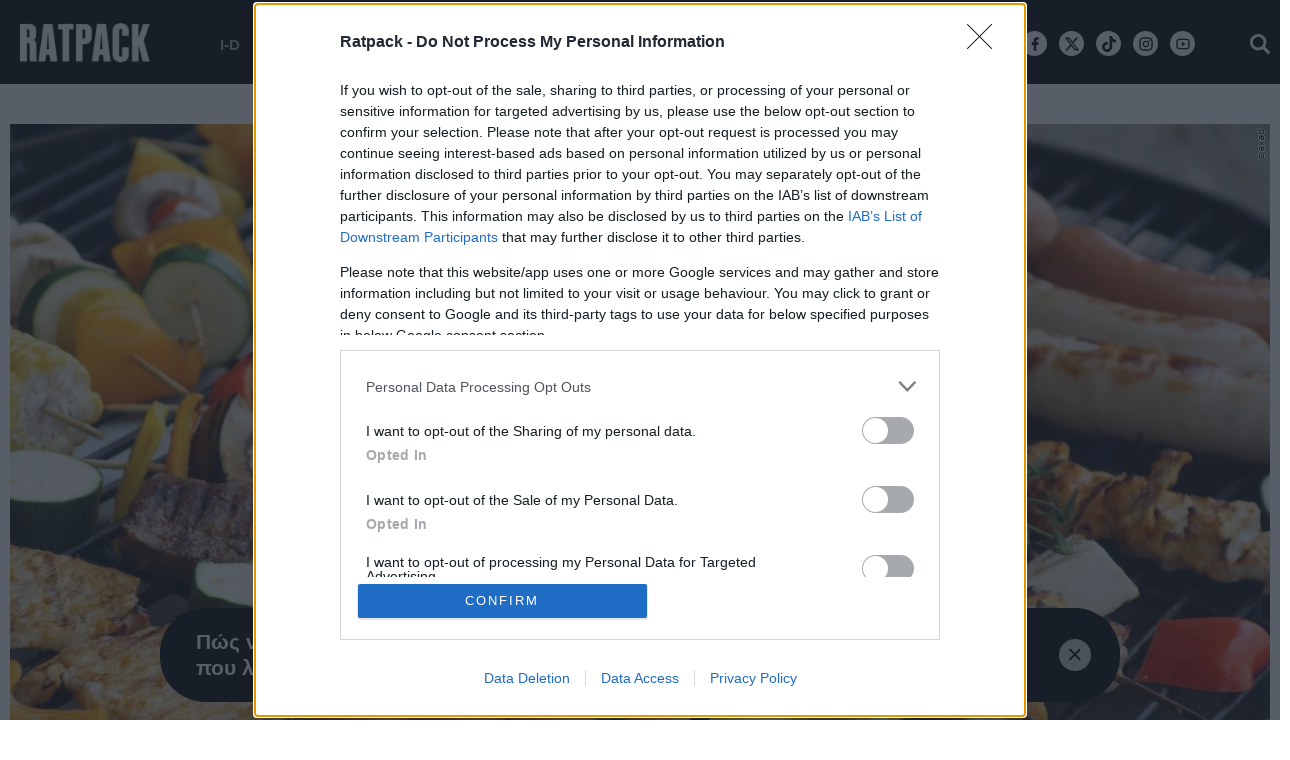

--- FILE ---
content_type: text/html; charset=utf-8
request_url: https://www.ratpack.gr/i-d/body/story/31130/5-symvoyles-gia-mparmpekioy-gia-sena-poy-eisai-se-diatrofi
body_size: 25591
content:
<!DOCTYPE HTML>
<!--[if lt IE 7]> <html lang="el" class="no-js ie ie6"> <![endif]-->
<!--[if IE 7]> <html lang="el" class="no-js ie ie7"> <![endif]-->
<!--[if IE 8]> <html lang="el" class="no-js ie ie8"> <![endif]-->
<!--[if IE 9 ]> <html class="no-js ie ie9"> <![endif]-->
<!--[if (gt IE 9)|!(IE)]><!-->
<html lang="el" class="no-js">
<!--<![endif]-->
<head>

	<base href="https://www.ratpack.gr/i-d/body/story/31130/5-symvoyles-gia-mparmpekioy-gia-sena-poy-eisai-se-diatrofi" />
	<meta http-equiv="content-type" content="text/html; charset=utf-8" />
	<meta name="keywords" content="ΜΠΑΡΜΠΕΚΙΟΥ, ΣΥΜΒΟΥΛΕΣ, ΔΙΑΤΡΟΦΗ, body" />
	<meta name="news_keywords" content="ΜΠΑΡΜΠΕΚΙΟΥ, ΣΥΜΒΟΥΛΕΣ, ΔΙΑΤΡΟΦΗ, body" />
	<meta name="author" content="Ratpack" />
	<meta name="item-image" content="https://cdn.rtpmd.gr/media/com_news/story/2023/05/29/31130/main/bbq-1.jpg" />
	<meta name="viewport" content="width=device-width, initial-scale=1.0" />
	<meta name="referrer" content="origin-when-cross-origin" />
	<meta property="news:tags" content="2877,2037" />
	<meta name="description" content="5 συμβουλές για μπάρμπεκιου για σένα που είσαι σε διατροφή" />
	<meta name="generator" content="Joomla! - Open Source Content Management" />
	<title>5 συμβουλές για μπάρμπεκιου για σένα που είσαι σε διατροφή - Ratpack.gr</title>
	<link href="https://www.ratpack.gr/i-d/body/story/31130/5-symvoyles-gia-mparmpekioy-gia-sena-poy-eisai-se-diatrofi" rel="canonical" />
	<link href="https://ratpack.bbend.net/templates/kgt_ratpack/images/touch-icon-iphone.png" rel="apple-touch-icon" />
	<link href="https://ratpack.bbend.net/templates/kgt_ratpack/images/touch-icon-ipad.png" rel="apple-touch-icon" sizes="76x76" />
	<link href="https://ratpack.bbend.net/templates/kgt_ratpack/images/touch-icon-iphone-retina.png" rel="apple-touch-icon" sizes="120x120" />
	<link href="https://ratpack.bbend.net/templates/kgt_ratpack/images/touch-icon-ipad-retina.png" rel="apple-touch-icon" sizes="152x152" />
	<link href="https://ratpack.bbend.net/templates/kgt_ratpack/images/favicon.ico" rel="shortcut icon" type="image/vnd.microsoft.icon" />
	<link href="https://ratpack.bbend.net/stylesheets/1.1.28/kgt_ratpack/css/style.min.css" rel="stylesheet" />
	<meta property="og:site_name" content="Ratpack.gr"/>
	<meta property="og:url" content="https://www.ratpack.gr/i-d/body/story/31130/5-symvoyles-gia-mparmpekioy-gia-sena-poy-eisai-se-diatrofi"/>
	<meta property="og:title" content="5 συμβουλές για μπάρμπεκιου για σένα που είσαι σε διατροφή"/>
	<meta property="og:type" content="article"/>
	<meta property="article:published_time" content="2024-05-25T01:28:01+03:00"/>
	<meta property="article:publisher" content="https://www.facebook.com/ratpackgr"/>
	<meta property="article:tag" content="ΜΠΑΡΜΠΕΚΙΟΥ"/>
	<meta property="article:tag" content="ΣΥΜΒΟΥΛΕΣ"/>
	<meta property="og:description" content="5 συμβουλές για μπάρμπεκιου για σένα που είσαι σε διατροφή"/>
	<meta property="og:image" content="https://cdn.rtpmd.gr/media/com_news/story/2023/05/29/31130/facebook/bbq-1.jpg"/>
	<meta property="og:image:width" content="1200"/>
	<meta property="og:image:height" content="628"/>
	<meta property="fb:app_id" content="1725610871097937"/>
	<meta property="fb:pages" content="148059922321456" />
	<meta name="p:domain_verify" content="22b1776a0e224a1864137629ea1b0310"/>


	


<!-- InMobi Choice. Consent Manager Tag v3.0 (for TCF 2.2) -->
<script type="text/javascript" async=true>
(function() {
  if (navigator.userAgent.indexOf('Lighthouse') !== -1) {
      return;
	}
  var host = window.location.hostname;
  var element = document.createElement('script');
  var firstScript = document.getElementsByTagName('script')[0];
  var url = 'https://cmp.inmobi.com'
    .concat('/choice/', 'eLT_jqyFg7ftW', '/', host, '/choice.js?tag_version=V3');
  var uspTries = 0;
  var uspTriesLimit = 3;
  element.async = true;
  element.type = 'text/javascript';
  element.src = url;

  firstScript.parentNode.insertBefore(element, firstScript);

  function makeStub() {
    var TCF_LOCATOR_NAME = '__tcfapiLocator';
    var queue = [];
    var win = window;
    var cmpFrame;

    function addFrame() {
      var doc = win.document;
      var otherCMP = !!(win.frames[TCF_LOCATOR_NAME]);

      if (!otherCMP) {
        if (doc.body) {
          var iframe = doc.createElement('iframe');

          iframe.style.cssText = 'display:none';
          iframe.name = TCF_LOCATOR_NAME;
          doc.body.appendChild(iframe);
        } else {
          setTimeout(addFrame, 5);
        }
      }
      return !otherCMP;
    }

    function tcfAPIHandler() {
      var gdprApplies;
      var args = arguments;

      if (!args.length) {
        return queue;
      } else if (args[0] === 'setGdprApplies') {
        if (
          args.length > 3 &&
          args[2] === 2 &&
          typeof args[3] === 'boolean'
        ) {
          gdprApplies = args[3];
          if (typeof args[2] === 'function') {
            args[2]('set', true);
          }
        }
      } else if (args[0] === 'ping') {
        var retr = {
          gdprApplies: gdprApplies,
          cmpLoaded: false,
          cmpStatus: 'stub'
        };

        if (typeof args[2] === 'function') {
          args[2](retr);
        }
      } else {
        if(args[0] === 'init' && typeof args[3] === 'object') {
          args[3] = Object.assign(args[3], { tag_version: 'V3' });
        }
        queue.push(args);
      }
    }

    function postMessageEventHandler(event) {
      var msgIsString = typeof event.data === 'string';
      var json = {};

      try {
        if (msgIsString) {
          json = JSON.parse(event.data);
        } else {
          json = event.data;
        }
      } catch (ignore) {}

      var payload = json.__tcfapiCall;

      if (payload) {
        window.__tcfapi(
          payload.command,
          payload.version,
          function(retValue, success) {
            var returnMsg = {
              __tcfapiReturn: {
                returnValue: retValue,
                success: success,
                callId: payload.callId
              }
            };
            if (msgIsString) {
              returnMsg = JSON.stringify(returnMsg);
            }
            if (event && event.source && event.source.postMessage) {
              event.source.postMessage(returnMsg, '*');
            }
          },
          payload.parameter
        );
      }
    }

    while (win) {
      try {
        if (win.frames[TCF_LOCATOR_NAME]) {
          cmpFrame = win;
          break;
        }
      } catch (ignore) {}

      if (win === window.top) {
        break;
      }
      win = win.parent;
    }
    if (!cmpFrame) {
      addFrame();
      win.__tcfapi = tcfAPIHandler;
      win.addEventListener('message', postMessageEventHandler, false);
    }
  };

  makeStub();

  var uspStubFunction = function() {
    var arg = arguments;
    if (typeof window.__uspapi !== uspStubFunction) {
      setTimeout(function() {
        if (typeof window.__uspapi !== 'undefined') {
          window.__uspapi.apply(window.__uspapi, arg);
        }
      }, 500);
    }
  };

  var checkIfUspIsReady = function() {
    uspTries++;
    if (window.__uspapi === uspStubFunction && uspTries < uspTriesLimit) {
      console.warn('USP is not accessible');
    } else {
      clearInterval(uspInterval);
    }
  };

  if (typeof window.__uspapi === 'undefined') {
    window.__uspapi = uspStubFunction;
    var uspInterval = setInterval(checkIfUspIsReady, 6000);
  }
})();
</script>
<!-- End InMobi Choice. Consent Manager Tag v3.0 (for TCF 2.2) --><!-- new implementation -->

<script>
window.dfp_targeting = {
  "site" : "ratpack",
  "pagetype": "story",
    "section": "i-d",
      "category": "body",
      "tagid": ["2877","2037"],
      "storyid" : "31130"
  };
</script>

<script>
  window.googletag = window.googletag || {cmd: []};
</script>

<script>
	googletag.cmd.push(function() {
		googletag.pubads().setTargeting("site", "ratpack");
		googletag.pubads().setTargeting("pageType", "story");
		googletag.pubads().setTargeting("pageSection", "i-d");
		googletag.pubads().setTargeting("pageCategory", "body");
		googletag.pubads().setTargeting("storyid", "31130");
				googletag.pubads().setTargeting("tagid", ["2877","2037"]);
		
		googletag.pubads().addEventListener('impressionViewable', function(event) {
			var slot = event.slot;
			if (slot.getTargeting('refresh').indexOf('true') > -1) {
				setTimeout(function() {
					var admanSkin = document.getElementById('adman-skin');
					if (admanSkin){ admanSkin.parentNode.removeChild(admanSkin);}
					googletag.pubads().refresh([slot]);
				}, 15000);
			}
		});

				googletag.pubads().disableInitialLoad();
				googletag.pubads().enableSingleRequest();
		googletag.pubads().setCentering(true);

		googletag.enableServices();
	});
</script>
<script type="application/json" id="page-info">
	{"contentId":"31130","contentTitle":"5 συμβουλές για μπάρμπεκιου για σένα που είσαι σε διατροφή","contentType":"story","section":"body","datePublished":"25-05-2024","timePublished":"01","editorId":"1008","author":"","isHosted":"false","isHostedFor":"none","length":0,"mediaTypes":[],"embedTypes":[],"images":0,"photos":0,"videos":0,"embeds":0}</script>

<!-- index -->
<script async src="https://www.googletagmanager.com/gtag/js?id=UA-86115118-1"></script>
	<script>

	var hit_source = 'none';
	var hit_medium = 'none';
	if (typeof URL === "function" && document.referrer) {

		var doc_location = new URL(document.location);
		var doc_referrer = new URL(document.referrer);

		if (doc_location.hostname !== doc_referrer.hostname) {
			hit_source = doc_referrer.hostname;
		}
		
		var params = doc_location.searchParams;
		let utm_medium = params.get('utm_medium');
		if (utm_medium) {
			hit_medium = utm_medium;
		}
	}
	
	window.dataLayer = window.dataLayer || [];
	function gtag(){dataLayer.push(arguments);}
	gtag('js', new Date());

			gtag('config', 'UA-86115118-1', {
			'send_page_view': false,
			'anonymize_ip': true,
			'custom_map': {
				'dimension2': 'hit_source', 'dimension3': 'hit_medium',
				'dimension4': 'page_id','dimension5': 'content_type','dimension6': 'section',
				'dimension7': 'date_published','dimension8': 'time_published','dimension9': 'editor_id',
				'dimension10': 'author','dimension11': 'is_hosted','dimension12': 'is_hosted_for',
				'dimension13': 'images','dimension14': 'photos','dimension15': 'videos',
				'dimension16': 'embeds','dimension17': 'length'
			},
		});

		gtag('config', 'G-N7VF62PW9V', {
			'send_page_view': false,
			'page_id': '83bc7562e942eb7427f7d9bab01fd332'
		});

		gtag('event', 'page_view', {
			'hit_source': hit_source,
			'hit_medium': hit_medium,
			'page_id': '83bc7562e942eb7427f7d9bab01fd332',
			'content_type': 'story',
			'section': 'body',
			'date_published': '25-05-2024',
			'time_published': '01',
			'editor_id': '1008',
			'author': '',
			'is_hosted': 'false',
			'is_hosted_for': 'none',
			'images': '0',
			'photos': '0',
			'videos': '0',
			'embeds': '0',
			'length': '0',
			'send_to': ['UA-86115118-1','G-N7VF62PW9V']
		});

	
	gtag('config', 'G-HRJMPC4ZXT');

</script>



	<style>
		/* quantcast overrides */
		.qc-cmp2-summary-buttons.qc-cmp2-summary-buttons.qc-cmp2-summary-buttons button:last-of-type { background: rgb(255,255,255); color: rgb(32,109,197); border: 1px solid rgb(32,109,197); }
	</style>

	<script type="application/json" class="joomla-script-options new">
	{"modules":[{"name":"Cmp","options":{
		"google":true,
		"prebid":true,
		"png": true,
		"tempo": true,
		"exitbee": true,
		"butterfly": true,
		"agora": false,
		"preroll": true,
		"unilever": true,
		"groupm": true,
		"nielsen": false,
		"smartAdserver": true
		}
	}, {"name": "SharingTools", "options":[]}]}
	</script>

		<script src="https://cdn.adsquirrel.ai/ratpack.gr/chirp.js" async=""></script>
	
	<script src="https://static.cleverpush.com/channel/loader/48RCfzFiJKgiWSRHz.js" async></script>

	<script defer src="https://ratpack.bbend.net/static-js/0.1.78/version/js-site/main.min.js"></script>

	<script>
	!function (w, d, t) {
	w.TiktokAnalyticsObject=t;var ttq=w[t]=w[t]||[];ttq.methods=["page","track","identify","instances","debug","on","off","once","ready","alias","group","enableCookie","disableCookie"],ttq.setAndDefer=function(t,e){t[e]=function(){t.push([e].concat(Array.prototype.slice.call(arguments,0)))}};for(var i=0;i<ttq.methods.length;i++)ttq.setAndDefer(ttq,ttq.methods[i]);ttq.instance=function(t){for(var e=ttq._i[t]||[],n=0;n<ttq.methods.length;n++)ttq.setAndDefer(e,ttq.methods[n]);return e},ttq.load=function(e,n){var i="https://analytics.tiktok.com/i18n/pixel/events.js";ttq._i=ttq._i||{},ttq._i[e]=[],ttq._i[e]._u=i,ttq._t=ttq._t||{},ttq._t[e]=+new Date,ttq._o=ttq._o||{},ttq._o[e]=n||{};n=document.createElement("script");n.type="text/javascript",n.async=!0,n.src=i+"?sdkid="+e+"&lib="+t;e=document.getElementsByTagName("script")[0];e.parentNode.insertBefore(n,e)};
	ttq.load('CK5B6DBC77U0C3LA10N0');
	ttq.page();
	}(window, document, 'ttq');
	</script>
</head>

<body id="com_news" class="site story-view itemid-141 ros-page el-gr-site">

	<svg aria-hidden="true" style="position: absolute; width: 0; height: 0; overflow: hidden;" version="1.1" xmlns="http://www.w3.org/2000/svg" xmlns:xlink="http://www.w3.org/1999/xlink">
		<defs>
			<symbol id="icon-navigation-arrow-left" viewBox="0 0 32 32">
				<path d="M16 0c8.837 0 16 7.163 16 16s-7.163 16-16 16-16-7.163-16-16v0c0.011-8.833 7.167-15.99 16-16v0zM16.943 22.224l1.412-1.413-4.753-4.754 4.753-4.752-1.412-1.414-6.169 6.166 6.169 6.167z"></path>
			</symbol>
			<symbol id="icon-navigation-arrow-right" viewBox="0 0 32 32">
				<path d="M15.999 32c-8.837 0-16-7.163-16-16s7.163-16 16-16c8.837 0 16 7.163 16 16v0c-0.010 8.833-7.167 15.99-15.999 16h-0.001zM15.056 9.776l-1.412 1.413 4.752 4.754-4.752 4.752 1.412 1.414 6.169-6.166z"></path>
			</symbol>
			<symbol id="icon-modal-open" viewBox="0 0 32 32">
				<path d="M29.914 16.086l-14.060-14.061 16.086-2.025z"></path>
				<path d="M0 32l2.024-16.086 14.060 14.059z"></path>
			</symbol>
			<symbol id="icon-modal-close" viewBox="0 0 32 32">
				<path d="M19.764 0l12.236 12.238-14 1.762z"></path>
				<path d="M13.997 18l-1.762 14-12.235-12.235z"></path>
			</symbol>
		</defs>
	</svg>

<div id="fb-root"></div>

<div class="notvisible">
	
<!-- Ratpack_Prestitial_1x1 -->
<div id="ad-position-143" class="js-ad-slot ad-unit " data-params='{"name":"slot_Ratpack_Prestitial_1x1","slot":"Ratpack_Prestitial_1x1","publisher":"4635146","sizes":[[1,1]],"position":"ad-position-143","fluid":0,"collapse":false,"size_mapping":[],"devices":"mobile,tablet,desktop"}'></div>

</div>


<div class="page">

	<div class="dfp-skin-box"></div>

	<div id="app-page-header" class="header">
		<div class="zone header-zone">
			<div class="screen header-area">
				<a id="header-logo" class="header-logo" href="https://www.ratpack.gr/" title="Home page" >
					<img src= "https://ratpack.bbend.net/templates/kgt_ratpack/images/ratpack-logo-resized.png"  alt="Ratpack.gr" >
				</a>
				<div class="header-menu container">
					<ul class="nav menu">
						<li class="parent item">
							<a href="/i-d">I-D</a>
							<ul class="sub-menu">
								<li class="child item"><a href="/i-d/sex">SEX</a></li>
								<li class="child item"><a href="/i-d/body">BODY</a></li>
								<li class="child item"><a href="/i-d/grooming">GROOMING</a></li>
															</ul>
						</li>
						<li class="parent item">
							<a href="/manual">MANUAL</a>
							<ul class="sub-menu">
								<li class="child item"><a href="/manual/food-drink">FOOD & DRINK</a></li>
								<li class="child item"><a href="/manual/auto-moto">AUTO/MOTO</a></li>
								<li class="child item"><a href="/manual/gaming">GAMING</a></li>
								<li class="child item"><a href="/manual/travel">TRAVEL</a></li>
								<li class="child item"><a href="/manual/tech">TECH</a></li>
															</ul>
						</li>

						<li class="parent item">
							<a href="/buzz">BUZZ</a>
							<ul class="sub-menu">
								<li class="child item"><a href="/buzz/opinions">OPINIONS</a></li>
								<li class="child item"><a href="/buzz/interviews">INTERVIEWS</a></li>
								<li class="child item"><a href="/buzz/features">FEATURES</a></li>
								<li class="child item"><a href="/buzz/quiz-polls">QUIZ/POLLS</a></li>
								<li class="child item"><a href="/buzz/longreads">LONGREADS</a></li>
							</ul>
						</li>
						<li class="parent item"> <a href="/women">WOMEN</a>
						</li>
						<li class="item"> <a href="/sports">SPORTS</a> </li>
						<li class="item"> <a href="/culture">CULTURE</a> </li>
						<li class="item"> <a href="/i-d/style">STYLE</a></li>
						<li class="item"> <a href="/manual/going-out">GOING OUT</a></li>
											</ul>
				</div>

				<div class="mini-action mini-menu burger">
					<span class="icon icon-menu"></span>
				</div>


				<div class="mini-action mini-search search-toggle">
					<span class="icon icon-search"></span>
				</div>

				<!-- <div class="social-network-urls">
					<a class="icon icon-facebook" href="https://www.facebook.com/ratpackgr" target="_blank"></a>
					<a class="icon icon-twitter" href="https://twitter.com/ratpackgr" target="_blank"></a>
					<a class="icon icon-instagram" href="https://www.instagram.com/ratpackgr/" target="_blank"></a>
					<a class="icon icon-youtube" href="https://www.youtube.com/channel/UCOqKdVMnmlogLWpsCRIEuYQ" target="_blank"></a>
				</div> -->
				<div class="social-network-urls">
					<a class="icon icon-facebook-new" href="https://www.facebook.com/ratpackgr" target="_blank"><svg width="16" height="16" style="vertical-align: middle;" viewBox="0 0 24 24"><path d="M14 13.5H16.5L17.5 9.5H14V7.5C14 6.47062 14 5.5 16 5.5H17.5V2.1401C17.1743 2.09685 15.943 2 14.6429 2C11.9284 2 10 3.65686 10 6.69971V9.5H7V13.5H10V22H14V13.5Z"></path></svg></a>
					<a class="icon icon-twitter-new" href="https://twitter.com/ratpackgr" target="_blank"><svg width="16" height="16" style="vertical-align: middle;" viewBox="0 0 24 24"><path d="M18.2048 2.25H21.5128L14.2858 10.51L22.7878 21.75H16.1308L10.9168 14.933L4.95084 21.75H1.64084L9.37084 12.915L1.21484 2.25H8.04084L12.7538 8.481L18.2048 2.25ZM17.0438 19.77H18.8768L7.04484 4.126H5.07784L17.0438 19.77Z"></path></svg></a>
					<a class="icon tiktok" href="https://www.tiktok.com/@ratpackgr?_t=8iwOmCYKvgG&_r=1" target="_blank"><svg width="16" height="16" style="vertical-align: middle;" viewBox="0 0 32 32"><path d="M26.409,6.844C26.194,6.732 25.984,6.61 25.78,6.477C25.187,6.086 24.644,5.624 24.162,5.103C23.218,4.043 22.588,2.742 22.343,1.344C22.254,0.902 22.23,0.449 22.271,0L16.771,0L16.771,21.252C16.771,21.537 16.771,21.819 16.759,22.098L16.759,22.202C16.761,22.218 16.761,22.234 16.759,22.25L16.759,22.262C16.642,23.809 15.76,25.2 14.411,25.966C13.718,26.36 12.934,26.567 12.137,26.566C9.577,26.566 7.47,24.46 7.47,21.899C7.47,19.339 9.577,17.233 12.137,17.233C12.622,17.232 13.104,17.308 13.564,17.459L13.571,11.862C10.743,11.497 7.888,12.332 5.704,14.164C4.756,14.987 3.959,15.968 3.35,17.065C2.581,18.484 2.164,20.068 2.136,21.681C2.124,22.922 2.323,24.156 2.726,25.329L2.726,25.343C3.089,26.318 3.592,27.234 4.219,28.065C4.897,28.926 5.698,29.682 6.597,30.31L6.597,30.298L6.61,30.311C8.277,31.406 10.227,31.993 12.221,32C13.66,31.998 15.08,31.684 16.385,31.08C17.674,30.472 18.825,29.607 19.767,28.539C20.551,27.63 21.174,26.594 21.61,25.476C22.012,24.351 22.236,23.169 22.274,21.975L22.274,10.699C22.341,10.739 23.228,11.326 23.228,11.326C24.251,11.928 25.354,12.384 26.504,12.68C27.608,12.934 28.733,13.088 29.865,13.14L29.865,7.685C28.66,7.701 27.472,7.412 26.409,6.844Z"></path></svg></a>

					<a class="icon icon-instagram-new" href="https://www.instagram.com/ratpackgr/" target="_blank"><svg width="16" height="16" style="vertical-align: middle;" viewBox="0 0 24 24"><path d="M12.001 9C10.3436 9 9.00098 10.3431 9.00098 12C9.00098 13.6573 10.3441 15 12.001 15C13.6583 15 15.001 13.6569 15.001 12C15.001 10.3427 13.6579 9 12.001 9ZM12.001 7C14.7614 7 17.001 9.2371 17.001 12C17.001 14.7605 14.7639 17 12.001 17C9.24051 17 7.00098 14.7629 7.00098 12C7.00098 9.23953 9.23808 7 12.001 7ZM18.501 6.74915C18.501 7.43926 17.9402 7.99917 17.251 7.99917C16.5609 7.99917 16.001 7.4384 16.001 6.74915C16.001 6.0599 16.5617 5.5 17.251 5.5C17.9393 5.49913 18.501 6.0599 18.501 6.74915ZM12.001 4C9.5265 4 9.12318 4.00655 7.97227 4.0578C7.18815 4.09461 6.66253 4.20007 6.17416 4.38967C5.74016 4.55799 5.42709 4.75898 5.09352 5.09255C4.75867 5.4274 4.55804 5.73963 4.3904 6.17383C4.20036 6.66332 4.09493 7.18811 4.05878 7.97115C4.00703 9.0752 4.00098 9.46105 4.00098 12C4.00098 14.4745 4.00753 14.8778 4.05877 16.0286C4.0956 16.8124 4.2012 17.3388 4.39034 17.826C4.5591 18.2606 4.7605 18.5744 5.09246 18.9064C5.42863 19.2421 5.74179 19.4434 6.17187 19.6094C6.66619 19.8005 7.19148 19.9061 7.97212 19.9422C9.07618 19.9939 9.46203 20 12.001 20C14.4755 20 14.8788 19.9934 16.0296 19.9422C16.8117 19.9055 17.3385 19.7996 17.827 19.6106C18.2604 19.4423 18.5752 19.2402 18.9074 18.9085C19.2436 18.5718 19.4445 18.2594 19.6107 17.8283C19.8013 17.3358 19.9071 16.8098 19.9432 16.0289C19.9949 14.9248 20.001 14.5389 20.001 12C20.001 9.52552 19.9944 9.12221 19.9432 7.97137C19.9064 7.18906 19.8005 6.66149 19.6113 6.17318C19.4434 5.74038 19.2417 5.42635 18.9084 5.09255C18.573 4.75715 18.2616 4.55693 17.8271 4.38942C17.338 4.19954 16.8124 4.09396 16.0298 4.05781C14.9258 4.00605 14.5399 4 12.001 4ZM12.001 2C14.7176 2 15.0568 2.01 16.1235 2.06C17.1876 2.10917 17.9135 2.2775 18.551 2.525C19.2101 2.77917 19.7668 3.1225 20.3226 3.67833C20.8776 4.23417 21.221 4.7925 21.476 5.45C21.7226 6.08667 21.891 6.81333 21.941 7.8775C21.9885 8.94417 22.001 9.28333 22.001 12C22.001 14.7167 21.991 15.0558 21.941 16.1225C21.8918 17.1867 21.7226 17.9125 21.476 18.55C21.2218 19.2092 20.8776 19.7658 20.3226 20.3217C19.7668 20.8767 19.2076 21.22 18.551 21.475C17.9135 21.7217 17.1876 21.89 16.1235 21.94C15.0568 21.9875 14.7176 22 12.001 22C9.28431 22 8.94514 21.99 7.87848 21.94C6.81431 21.8908 6.08931 21.7217 5.45098 21.475C4.79264 21.2208 4.23514 20.8767 3.67931 20.3217C3.12348 19.7658 2.78098 19.2067 2.52598 18.55C2.27848 17.9125 2.11098 17.1867 2.06098 16.1225C2.01348 15.0558 2.00098 14.7167 2.00098 12C2.00098 9.28333 2.01098 8.94417 2.06098 7.8775C2.11014 6.8125 2.27848 6.0875 2.52598 5.45C2.78014 4.79167 3.12348 4.23417 3.67931 3.67833C4.23514 3.1225 4.79348 2.78 5.45098 2.525C6.08848 2.2775 6.81348 2.11 7.87848 2.06C8.94514 2.0125 9.28431 2 12.001 2Z"></path>					</svg></a>
					<a class="icon icon-youtube-new" href="https://www.youtube.com/channel/UCOqKdVMnmlogLWpsCRIEuYQ" target="_blank"><svg width="16" height="16" style="vertical-align: middle;" viewBox="0 0 24 24"><path d="M19.6069 6.99482C19.5307 6.69695 19.3152 6.47221 19.0684 6.40288C18.6299 6.28062 16.501 6 12.001 6C7.50098 6 5.37252 6.28073 4.93225 6.40323C4.68776 6.47123 4.4723 6.69593 4.3951 6.99482C4.2863 7.41923 4.00098 9.19595 4.00098 12C4.00098 14.804 4.2863 16.5808 4.3954 17.0064C4.47126 17.3031 4.68676 17.5278 4.93251 17.5968C5.37252 17.7193 7.50098 18 12.001 18C16.501 18 18.6299 17.7194 19.0697 17.5968C19.3142 17.5288 19.5297 17.3041 19.6069 17.0052C19.7157 16.5808 20.001 14.8 20.001 12C20.001 9.2 19.7157 7.41923 19.6069 6.99482ZM21.5442 6.49818C22.001 8.28 22.001 12 22.001 12C22.001 12 22.001 15.72 21.5442 17.5018C21.2897 18.4873 20.547 19.2618 19.6056 19.5236C17.8971 20 12.001 20 12.001 20C12.001 20 6.10837 20 4.39637 19.5236C3.45146 19.2582 2.70879 18.4836 2.45774 17.5018C2.00098 15.72 2.00098 12 2.00098 12C2.00098 12 2.00098 8.28 2.45774 6.49818C2.71227 5.51273 3.45495 4.73818 4.39637 4.47636C6.10837 4 12.001 4 12.001 4C12.001 4 17.8971 4 19.6056 4.47636C20.5505 4.74182 21.2932 5.51636 21.5442 6.49818ZM10.001 15.5V8.5L16.001 12L10.001 15.5Z"></path></svg></a>
				</div>
				<div class="clr"></div>
			</div>
		</div>
		<span class="header-height"></span>

		<div class="zone menu-zone">

			<div id="menu" class="menu">
				<div class="main-menu">
										<div class="screen header-area dark">
						<div class="mini-action mini-menu burger">
							<span class="icon icon-close"></span>
						</div>

						<a id="header-logo-dark" class="header-logo dark" href="https://www.ratpack.gr/" title="Home page" >
							<img src="https://ratpack.bbend.net/templates/kgt_ratpack/images/logo-dark.png"  alt="Ratpack.gr" >
						</a>



						<div class="mini-action mini-search search-toggle">
						<span class="icon icon-search"></span>
						</div>


												<div class="social-network-urls">
						<a class="icon icon-facebook-new" href="https://www.facebook.com/ratpackgr" target="_blank"><svg width="16" height="16" style="vertical-align: middle;" viewBox="0 0 24 24"><path d="M14 13.5H16.5L17.5 9.5H14V7.5C14 6.47062 14 5.5 16 5.5H17.5V2.1401C17.1743 2.09685 15.943 2 14.6429 2C11.9284 2 10 3.65686 10 6.69971V9.5H7V13.5H10V22H14V13.5Z"></path></svg></a>
					<a class="icon icon-twitter-new" href="https://twitter.com/ratpackgr" target="_blank"><svg width="16" height="16" style="vertical-align: middle;" viewBox="0 0 24 24"><path d="M18.2048 2.25H21.5128L14.2858 10.51L22.7878 21.75H16.1308L10.9168 14.933L4.95084 21.75H1.64084L9.37084 12.915L1.21484 2.25H8.04084L12.7538 8.481L18.2048 2.25ZM17.0438 19.77H18.8768L7.04484 4.126H5.07784L17.0438 19.77Z"></path></svg></a>
					<a class="icon tiktok" href="https://www.tiktok.com/@ratpackgr?_t=8iwOmCYKvgG&_r=1" target="_blank"><svg width="16" height="16" style="vertical-align: middle;" viewBox="0 0 32 32"><path d="M26.409,6.844C26.194,6.732 25.984,6.61 25.78,6.477C25.187,6.086 24.644,5.624 24.162,5.103C23.218,4.043 22.588,2.742 22.343,1.344C22.254,0.902 22.23,0.449 22.271,0L16.771,0L16.771,21.252C16.771,21.537 16.771,21.819 16.759,22.098L16.759,22.202C16.761,22.218 16.761,22.234 16.759,22.25L16.759,22.262C16.642,23.809 15.76,25.2 14.411,25.966C13.718,26.36 12.934,26.567 12.137,26.566C9.577,26.566 7.47,24.46 7.47,21.899C7.47,19.339 9.577,17.233 12.137,17.233C12.622,17.232 13.104,17.308 13.564,17.459L13.571,11.862C10.743,11.497 7.888,12.332 5.704,14.164C4.756,14.987 3.959,15.968 3.35,17.065C2.581,18.484 2.164,20.068 2.136,21.681C2.124,22.922 2.323,24.156 2.726,25.329L2.726,25.343C3.089,26.318 3.592,27.234 4.219,28.065C4.897,28.926 5.698,29.682 6.597,30.31L6.597,30.298L6.61,30.311C8.277,31.406 10.227,31.993 12.221,32C13.66,31.998 15.08,31.684 16.385,31.08C17.674,30.472 18.825,29.607 19.767,28.539C20.551,27.63 21.174,26.594 21.61,25.476C22.012,24.351 22.236,23.169 22.274,21.975L22.274,10.699C22.341,10.739 23.228,11.326 23.228,11.326C24.251,11.928 25.354,12.384 26.504,12.68C27.608,12.934 28.733,13.088 29.865,13.14L29.865,7.685C28.66,7.701 27.472,7.412 26.409,6.844Z"></path></svg></a>

					<a class="icon icon-instagram-new" href="https://www.instagram.com/ratpackgr/" target="_blank"><svg width="16" height="16" style="vertical-align: middle;" viewBox="0 0 24 24"><path d="M12.001 9C10.3436 9 9.00098 10.3431 9.00098 12C9.00098 13.6573 10.3441 15 12.001 15C13.6583 15 15.001 13.6569 15.001 12C15.001 10.3427 13.6579 9 12.001 9ZM12.001 7C14.7614 7 17.001 9.2371 17.001 12C17.001 14.7605 14.7639 17 12.001 17C9.24051 17 7.00098 14.7629 7.00098 12C7.00098 9.23953 9.23808 7 12.001 7ZM18.501 6.74915C18.501 7.43926 17.9402 7.99917 17.251 7.99917C16.5609 7.99917 16.001 7.4384 16.001 6.74915C16.001 6.0599 16.5617 5.5 17.251 5.5C17.9393 5.49913 18.501 6.0599 18.501 6.74915ZM12.001 4C9.5265 4 9.12318 4.00655 7.97227 4.0578C7.18815 4.09461 6.66253 4.20007 6.17416 4.38967C5.74016 4.55799 5.42709 4.75898 5.09352 5.09255C4.75867 5.4274 4.55804 5.73963 4.3904 6.17383C4.20036 6.66332 4.09493 7.18811 4.05878 7.97115C4.00703 9.0752 4.00098 9.46105 4.00098 12C4.00098 14.4745 4.00753 14.8778 4.05877 16.0286C4.0956 16.8124 4.2012 17.3388 4.39034 17.826C4.5591 18.2606 4.7605 18.5744 5.09246 18.9064C5.42863 19.2421 5.74179 19.4434 6.17187 19.6094C6.66619 19.8005 7.19148 19.9061 7.97212 19.9422C9.07618 19.9939 9.46203 20 12.001 20C14.4755 20 14.8788 19.9934 16.0296 19.9422C16.8117 19.9055 17.3385 19.7996 17.827 19.6106C18.2604 19.4423 18.5752 19.2402 18.9074 18.9085C19.2436 18.5718 19.4445 18.2594 19.6107 17.8283C19.8013 17.3358 19.9071 16.8098 19.9432 16.0289C19.9949 14.9248 20.001 14.5389 20.001 12C20.001 9.52552 19.9944 9.12221 19.9432 7.97137C19.9064 7.18906 19.8005 6.66149 19.6113 6.17318C19.4434 5.74038 19.2417 5.42635 18.9084 5.09255C18.573 4.75715 18.2616 4.55693 17.8271 4.38942C17.338 4.19954 16.8124 4.09396 16.0298 4.05781C14.9258 4.00605 14.5399 4 12.001 4ZM12.001 2C14.7176 2 15.0568 2.01 16.1235 2.06C17.1876 2.10917 17.9135 2.2775 18.551 2.525C19.2101 2.77917 19.7668 3.1225 20.3226 3.67833C20.8776 4.23417 21.221 4.7925 21.476 5.45C21.7226 6.08667 21.891 6.81333 21.941 7.8775C21.9885 8.94417 22.001 9.28333 22.001 12C22.001 14.7167 21.991 15.0558 21.941 16.1225C21.8918 17.1867 21.7226 17.9125 21.476 18.55C21.2218 19.2092 20.8776 19.7658 20.3226 20.3217C19.7668 20.8767 19.2076 21.22 18.551 21.475C17.9135 21.7217 17.1876 21.89 16.1235 21.94C15.0568 21.9875 14.7176 22 12.001 22C9.28431 22 8.94514 21.99 7.87848 21.94C6.81431 21.8908 6.08931 21.7217 5.45098 21.475C4.79264 21.2208 4.23514 20.8767 3.67931 20.3217C3.12348 19.7658 2.78098 19.2067 2.52598 18.55C2.27848 17.9125 2.11098 17.1867 2.06098 16.1225C2.01348 15.0558 2.00098 14.7167 2.00098 12C2.00098 9.28333 2.01098 8.94417 2.06098 7.8775C2.11014 6.8125 2.27848 6.0875 2.52598 5.45C2.78014 4.79167 3.12348 4.23417 3.67931 3.67833C4.23514 3.1225 4.79348 2.78 5.45098 2.525C6.08848 2.2775 6.81348 2.11 7.87848 2.06C8.94514 2.0125 9.28431 2 12.001 2Z"></path>					</svg></a>
					<a class="icon icon-youtube-new" href="https://www.youtube.com/channel/UCOqKdVMnmlogLWpsCRIEuYQ" target="_blank"><svg width="16" height="16" style="vertical-align: middle;" viewBox="0 0 24 24"><path d="M19.6069 6.99482C19.5307 6.69695 19.3152 6.47221 19.0684 6.40288C18.6299 6.28062 16.501 6 12.001 6C7.50098 6 5.37252 6.28073 4.93225 6.40323C4.68776 6.47123 4.4723 6.69593 4.3951 6.99482C4.2863 7.41923 4.00098 9.19595 4.00098 12C4.00098 14.804 4.2863 16.5808 4.3954 17.0064C4.47126 17.3031 4.68676 17.5278 4.93251 17.5968C5.37252 17.7193 7.50098 18 12.001 18C16.501 18 18.6299 17.7194 19.0697 17.5968C19.3142 17.5288 19.5297 17.3041 19.6069 17.0052C19.7157 16.5808 20.001 14.8 20.001 12C20.001 9.2 19.7157 7.41923 19.6069 6.99482ZM21.5442 6.49818C22.001 8.28 22.001 12 22.001 12C22.001 12 22.001 15.72 21.5442 17.5018C21.2897 18.4873 20.547 19.2618 19.6056 19.5236C17.8971 20 12.001 20 12.001 20C12.001 20 6.10837 20 4.39637 19.5236C3.45146 19.2582 2.70879 18.4836 2.45774 17.5018C2.00098 15.72 2.00098 12 2.00098 12C2.00098 12 2.00098 8.28 2.45774 6.49818C2.71227 5.51273 3.45495 4.73818 4.39637 4.47636C6.10837 4 12.001 4 12.001 4C12.001 4 17.8971 4 19.6056 4.47636C20.5505 4.74182 21.2932 5.51636 21.5442 6.49818ZM10.001 15.5V8.5L16.001 12L10.001 15.5Z"></path></svg></a>
						</div>

					</div>
										<div class="screen ">
						<div class="mobile-social-network-urls">
						<a class="icon icon-facebook-new" href="https://www.facebook.com/ratpackgr" target="_blank"><svg width="16" height="16" style="vertical-align: middle;" viewBox="0 0 24 24"><path d="M14 13.5H16.5L17.5 9.5H14V7.5C14 6.47062 14 5.5 16 5.5H17.5V2.1401C17.1743 2.09685 15.943 2 14.6429 2C11.9284 2 10 3.65686 10 6.69971V9.5H7V13.5H10V22H14V13.5Z"></path></svg></a>
					<a class="icon icon-twitter-new" href="https://twitter.com/ratpackgr" target="_blank"><svg width="16" height="16" style="vertical-align: middle;" viewBox="0 0 24 24"><path d="M18.2048 2.25H21.5128L14.2858 10.51L22.7878 21.75H16.1308L10.9168 14.933L4.95084 21.75H1.64084L9.37084 12.915L1.21484 2.25H8.04084L12.7538 8.481L18.2048 2.25ZM17.0438 19.77H18.8768L7.04484 4.126H5.07784L17.0438 19.77Z"></path></svg></a>
					<a class="icon tiktok" href="https://www.tiktok.com/@ratpackgr?_t=8iwOmCYKvgG&_r=1" target="_blank"><svg width="16" height="16" style="vertical-align: middle;" viewBox="0 0 32 32"><path d="M26.409,6.844C26.194,6.732 25.984,6.61 25.78,6.477C25.187,6.086 24.644,5.624 24.162,5.103C23.218,4.043 22.588,2.742 22.343,1.344C22.254,0.902 22.23,0.449 22.271,0L16.771,0L16.771,21.252C16.771,21.537 16.771,21.819 16.759,22.098L16.759,22.202C16.761,22.218 16.761,22.234 16.759,22.25L16.759,22.262C16.642,23.809 15.76,25.2 14.411,25.966C13.718,26.36 12.934,26.567 12.137,26.566C9.577,26.566 7.47,24.46 7.47,21.899C7.47,19.339 9.577,17.233 12.137,17.233C12.622,17.232 13.104,17.308 13.564,17.459L13.571,11.862C10.743,11.497 7.888,12.332 5.704,14.164C4.756,14.987 3.959,15.968 3.35,17.065C2.581,18.484 2.164,20.068 2.136,21.681C2.124,22.922 2.323,24.156 2.726,25.329L2.726,25.343C3.089,26.318 3.592,27.234 4.219,28.065C4.897,28.926 5.698,29.682 6.597,30.31L6.597,30.298L6.61,30.311C8.277,31.406 10.227,31.993 12.221,32C13.66,31.998 15.08,31.684 16.385,31.08C17.674,30.472 18.825,29.607 19.767,28.539C20.551,27.63 21.174,26.594 21.61,25.476C22.012,24.351 22.236,23.169 22.274,21.975L22.274,10.699C22.341,10.739 23.228,11.326 23.228,11.326C24.251,11.928 25.354,12.384 26.504,12.68C27.608,12.934 28.733,13.088 29.865,13.14L29.865,7.685C28.66,7.701 27.472,7.412 26.409,6.844Z"></path></svg></a>

					<a class="icon icon-instagram-new" href="https://www.instagram.com/ratpackgr/" target="_blank"><svg width="16" height="16" style="vertical-align: middle;" viewBox="0 0 24 24"><path d="M12.001 9C10.3436 9 9.00098 10.3431 9.00098 12C9.00098 13.6573 10.3441 15 12.001 15C13.6583 15 15.001 13.6569 15.001 12C15.001 10.3427 13.6579 9 12.001 9ZM12.001 7C14.7614 7 17.001 9.2371 17.001 12C17.001 14.7605 14.7639 17 12.001 17C9.24051 17 7.00098 14.7629 7.00098 12C7.00098 9.23953 9.23808 7 12.001 7ZM18.501 6.74915C18.501 7.43926 17.9402 7.99917 17.251 7.99917C16.5609 7.99917 16.001 7.4384 16.001 6.74915C16.001 6.0599 16.5617 5.5 17.251 5.5C17.9393 5.49913 18.501 6.0599 18.501 6.74915ZM12.001 4C9.5265 4 9.12318 4.00655 7.97227 4.0578C7.18815 4.09461 6.66253 4.20007 6.17416 4.38967C5.74016 4.55799 5.42709 4.75898 5.09352 5.09255C4.75867 5.4274 4.55804 5.73963 4.3904 6.17383C4.20036 6.66332 4.09493 7.18811 4.05878 7.97115C4.00703 9.0752 4.00098 9.46105 4.00098 12C4.00098 14.4745 4.00753 14.8778 4.05877 16.0286C4.0956 16.8124 4.2012 17.3388 4.39034 17.826C4.5591 18.2606 4.7605 18.5744 5.09246 18.9064C5.42863 19.2421 5.74179 19.4434 6.17187 19.6094C6.66619 19.8005 7.19148 19.9061 7.97212 19.9422C9.07618 19.9939 9.46203 20 12.001 20C14.4755 20 14.8788 19.9934 16.0296 19.9422C16.8117 19.9055 17.3385 19.7996 17.827 19.6106C18.2604 19.4423 18.5752 19.2402 18.9074 18.9085C19.2436 18.5718 19.4445 18.2594 19.6107 17.8283C19.8013 17.3358 19.9071 16.8098 19.9432 16.0289C19.9949 14.9248 20.001 14.5389 20.001 12C20.001 9.52552 19.9944 9.12221 19.9432 7.97137C19.9064 7.18906 19.8005 6.66149 19.6113 6.17318C19.4434 5.74038 19.2417 5.42635 18.9084 5.09255C18.573 4.75715 18.2616 4.55693 17.8271 4.38942C17.338 4.19954 16.8124 4.09396 16.0298 4.05781C14.9258 4.00605 14.5399 4 12.001 4ZM12.001 2C14.7176 2 15.0568 2.01 16.1235 2.06C17.1876 2.10917 17.9135 2.2775 18.551 2.525C19.2101 2.77917 19.7668 3.1225 20.3226 3.67833C20.8776 4.23417 21.221 4.7925 21.476 5.45C21.7226 6.08667 21.891 6.81333 21.941 7.8775C21.9885 8.94417 22.001 9.28333 22.001 12C22.001 14.7167 21.991 15.0558 21.941 16.1225C21.8918 17.1867 21.7226 17.9125 21.476 18.55C21.2218 19.2092 20.8776 19.7658 20.3226 20.3217C19.7668 20.8767 19.2076 21.22 18.551 21.475C17.9135 21.7217 17.1876 21.89 16.1235 21.94C15.0568 21.9875 14.7176 22 12.001 22C9.28431 22 8.94514 21.99 7.87848 21.94C6.81431 21.8908 6.08931 21.7217 5.45098 21.475C4.79264 21.2208 4.23514 20.8767 3.67931 20.3217C3.12348 19.7658 2.78098 19.2067 2.52598 18.55C2.27848 17.9125 2.11098 17.1867 2.06098 16.1225C2.01348 15.0558 2.00098 14.7167 2.00098 12C2.00098 9.28333 2.01098 8.94417 2.06098 7.8775C2.11014 6.8125 2.27848 6.0875 2.52598 5.45C2.78014 4.79167 3.12348 4.23417 3.67931 3.67833C4.23514 3.1225 4.79348 2.78 5.45098 2.525C6.08848 2.2775 6.81348 2.11 7.87848 2.06C8.94514 2.0125 9.28431 2 12.001 2Z"></path>					</svg></a>
					<a class="icon icon-youtube-new" href="https://www.youtube.com/channel/UCOqKdVMnmlogLWpsCRIEuYQ" target="_blank"><svg width="16" height="16" style="vertical-align: middle;" viewBox="0 0 24 24"><path d="M19.6069 6.99482C19.5307 6.69695 19.3152 6.47221 19.0684 6.40288C18.6299 6.28062 16.501 6 12.001 6C7.50098 6 5.37252 6.28073 4.93225 6.40323C4.68776 6.47123 4.4723 6.69593 4.3951 6.99482C4.2863 7.41923 4.00098 9.19595 4.00098 12C4.00098 14.804 4.2863 16.5808 4.3954 17.0064C4.47126 17.3031 4.68676 17.5278 4.93251 17.5968C5.37252 17.7193 7.50098 18 12.001 18C16.501 18 18.6299 17.7194 19.0697 17.5968C19.3142 17.5288 19.5297 17.3041 19.6069 17.0052C19.7157 16.5808 20.001 14.8 20.001 12C20.001 9.2 19.7157 7.41923 19.6069 6.99482ZM21.5442 6.49818C22.001 8.28 22.001 12 22.001 12C22.001 12 22.001 15.72 21.5442 17.5018C21.2897 18.4873 20.547 19.2618 19.6056 19.5236C17.8971 20 12.001 20 12.001 20C12.001 20 6.10837 20 4.39637 19.5236C3.45146 19.2582 2.70879 18.4836 2.45774 17.5018C2.00098 15.72 2.00098 12 2.00098 12C2.00098 12 2.00098 8.28 2.45774 6.49818C2.71227 5.51273 3.45495 4.73818 4.39637 4.47636C6.10837 4 12.001 4 12.001 4C12.001 4 17.8971 4 19.6056 4.47636C20.5505 4.74182 21.2932 5.51636 21.5442 6.49818ZM10.001 15.5V8.5L16.001 12L10.001 15.5Z"></path></svg></a>
						</div>
						<ul class="nav menu p10">

							<li class="parent item first-page">
								<a href="/">FIRST PAGE</a>
							</li>
							<li class="parent item">
								<a href="/i-d">I-D</a>
								<ul class="sub-menu">
									<li class="child item"><a href="/i-d/sex">SEX</a></li>
									<li class="child item"><a href="/i-d/body">BODY</a></li>
									<li class="child item"><a href="/i-d/grooming">GROOMING</a></li>
																	</ul>
							</li>
							<li class="parent item">
								<a href="/manual">MANUAL</a>
								<ul class="sub-menu">
									<li class="child item"><a href="/manual/food-drink">FOOD & DRINK</a></li>
									<li class="child item"><a href="/manual/auto-moto">AUTO/MOTO</a></li>
									<li class="child item"><a href="/manual/gaming">GAMING</a></li>
									<li class="child item"><a href="/manual/travel">TRAVEL</a></li>
									<li class="child item"><a href="/manual/tech">TECH</a></li>
																	</ul>
							</li>

							<li class="parent item">
								<a href="/buzz">BUZZ</a>
								<ul class="sub-menu">
									<li class="child item"><a href="/buzz/opinions">OPINIONS</a></li>
									<li class="child item"><a href="/buzz/interviews">INTERVIEWS</a></li>
									<li class="child item"><a href="/buzz/features">FEATURES</a></li>
									<li class="child item"><a href="/buzz/quiz-polls">QUIZ/POLLS</a></li>
									<li class="child item"><a href="/buzz/longreads">LONGREADS</a></li>
								</ul>
							</li>
							<li class="parent item"> <a href="/women">WOMEN</a>
							</li>
							<li class="parent item"> <a href="/sports">SPORTS</a> </li>
							<li class="parent item"> <a href="/culture">CULTURE</a> </li>
							<li class="parent item"> <a href="/i-d/style">STYLE</a></li>
							<li class="parent item"> <a href="/manual/going-out">GOING OUT</a></li>

							
							<li class="menu-footer-top">DPG DIGITAL MEDIA</li>
							<li class="menu-footer-links"><a href="/diafimisi">ΔΙΑΦΗΜΙΣΗ</a> | <a href="/terms">ΟΡΟΙ ΧΡΗΣΗΣ</a> | <a href="/contact">ΕΠΙΚΟΙΝΩΝΙΑ</a></li>
						</ul>

					</div>

				</div>
			</div>
			<div class="clr"></div>
		</div>

		<div class="zone search-zone">
			<div class="search-area">
				<div class="screen header-area dark">
					<div class="mini-action mini-menu burger">
						<span class="icon icon-menu"></span>
					</div>

					<a class="header-logo dark" href="https://www.ratpack.gr/" title="Home page" >
						<img src="https://ratpack.bbend.net/templates/kgt_ratpack/images/site-logo-black.png"  alt="Ratpack.gr" >
					</a>


					<div class="mini-action mini-search search-toggle">
						<span class="icon icon-close"></span>
					</div>

				</div>

				<div class="search-wrap ">
					<div class="screen">
						<div class="p10">

														
<form method="get" action="/search">
	
	<div class="search-box">
		<input class="search-input" name="search" type="text" autocomplete="off" placeholder="Πληκτρολογήστε τον όρο της αναζήτησης" >
		<button type="submit" class="icon "><span> Aναζήτηση</span></button>
	</div>
	
</form>




							
						</div>
					</div>
				</div>
			</div>
		</div>

	</div>

		<div id="dfp-skin-place"></div>
	
<!-- Ratpack_Skin_1x1 -->
<div id="ad-position-182" class="js-ad-slot ad-unit skin-ad" data-params='{"name":"slot_Ratpack_Skin_1x1","slot":"Ratpack_Skin_1x1","publisher":"4635146","sizes":[[1,1]],"position":"ad-position-182","fluid":0,"collapse":false,"size_mapping":[],"devices":["desktop"]}'></div>

	
	<div class="not-page-screen">

				<div class="zone content-zone banner-wide-1 ratpack ">
			<div class="row ">
				<div class="w10">
					<div class="p10-0-0-0">
						
<!-- Ratpack_Leaderboard_1 -->
<div id="ad-position-112" class="js-ad-slot ad-unit " data-params='{"name":"slot_Ratpack_Leaderboard_1","slot":"Ratpack_Leaderboard_1","publisher":"194637414","sizes":[[728,90],[970,90]],"position":"ad-position-112","fluid":0,"collapse":false,"size_mapping":["[1024,600],[[728,90],[970,250]]"],"devices":["tablet","desktop"]}'></div>

					</div>
				</div>
			</div>
		</div>
		
		


				<div class="zone content-zone">
			<div id="content" class="">
				<div class="row section">
		        	<div class="main-block">
			        	<div class="main">
				        								<div id="app-page-no-elevator" data-options='{"chunkArea": "story-area", "limit": 4}'>
								<script>window.unileverApplies = true;</script><!-- this is the default layout 1 -->

<div id="news-story31130" class="story-area story-page news-story cat-56">

	<div class="main-block">

				<div class="story-top-block zone screen row p10 ">

								<div class="story-image-block">
															<span class="rotate">pexels</span>
					
					<picture data-variations="large-to-small">

						<img
							src="https://cdn.rtpmd.gr/media/com_news/story/2023/05/29/31130/main/bbq-1.jpg"
							alt="5 συμβουλές για μπάρμπεκιου για σένα που είσαι σε διατροφή"
							class="story-promo-image"
							title="5 συμβουλές για μπάρμπεκιου για σένα που είσαι σε διατροφή"
						>
					</picture>

											<div class="story-category-wrap">
							<h3 class="story-category rem ">
								<a href="/i-d/body">BODY</a>
																	|
								<span class="story-date">
									25/05/2024								</span>
															</h3>
						</div>
					
				</div>
				
			</div>
		

		<div class="row screen p10-0-0-0 zone content-zone story-main theme-bright">
			<div class="d-main-pack-wrap">


				<div class="d-main-pack flex-pack">
					<div class="main flex-main">

                        <div class="main-cnt-block">
                            <div class="story-info-container p10">
                                <div class="story-info">

                                                                        <h1 class="story-title">5 συμβουλές για μπάρμπεκιου για σένα που είσαι σε διατροφή</h1>
                                                                        
                                    
                                    
                                    
                                </div>


                                                                <div class="story-author">

                                                                        <a class="author-image" href="/editors/user/932/ratpack">
                                        <img src="https://cdn.rtpmd.gr/media/com_news/users/932/theratpackavatar.png" >
                                    </a>
                                    <a class="author-name" href="/editors/user/932/ratpack">Ratpack</a>
                                    
                                </div>
                                
                                

<svg aria-hidden="true" style="position: absolute; width: 0; height: 0; overflow: hidden;" version="1.1" xmlns="http://www.w3.org/2000/svg" xmlns:xlink="http://www.w3.org/1999/xlink">
<defs>
<symbol id="icon-mail" viewBox="0 0 32 32">
		<path d="M0 28h32v-24h-32zM30 26h-28v-14.313l14 7.5 14-7.5zM30 9.375l-14 7.5-14-7.5v-3.375h28z"></path>
	</symbol>
	<symbol id="icon-facebook" viewBox="0 0 64 64">
		<path d="M56,5.1H8c-1.6,0-3,1.4-3,3v48.8c0,1.7,1.3,3,3,3h25.9V38.7h-7v-8.3h7v-6.1 c0-7.1,4.3-10.9,10.5-10.9c3,0,5.9,0.2,6.7,0.3v7.7h-4.7c-3.4,0-4.1,1.6-4.1,4v5h8.1l-1,8.3h-7v21.2H56c1.6,0,3-1.4,3-3V8.1 C59,6.4,57.7,5.1,56,5.1">
		</path>
	</symbol>
	<symbol id="icon-twitter" viewBox="0 0 64 64">
		<path d="M60,15.2c-2.1,0.9-4.3,1.5-6.6,1.7c2.4-1.4,4.2-3.6,5.1-6.1c-2.2,1.3-4.7,2.2-7.3,2.7 c-2.1-2.2-5.1-3.5-8.4-3.5c-6.3,0-11.5,5-11.5,11.1c0,0.9,0.1,1.7,0.3,2.5C22,23.2,13.6,18.8,7.9,12c-1,1.6-1.6,3.5-1.6,5.6 c0,3.9,2,7.3,5.1,9.2c-1.9-0.1-3.7-0.6-5.2-1.4v0.1c0,5.4,4,9.9,9.2,10.9c-1,0.3-2,0.4-3,0.4c-0.7,0-1.5-0.1-2.2-0.2 c1.5,4.4,5.7,7.6,10.7,7.7c-3.9,3-8.9,4.8-14.3,4.8c-0.9,0-1.8-0.1-2.7-0.2c5.1,3.2,11.1,5,17.6,5c21.1,0,32.7-16.9,32.7-31.6 c0-0.5,0-1,0-1.4C56.5,19.4,58.5,17.4,60,15.2"></path>
	</symbol>
	<symbol id="icon-instagram" viewBox="0 0 64 64">
		<path d="M47,13.2c-1.9,0-3.5,1.6-3.5,3.6s1.6,3.6,3.5,3.6s3.5-1.6,3.5-3.6S49,13.2,47,13.2 L47,13.2z M31.9,23c-5.1,0-9.3,4.3-9.3,9.5s4.2,9.5,9.3,9.5s9.3-4.3,9.3-9.5S37,23,31.9,23L31.9,23z M31.9,46.7 c-7.7,0-14-6.4-14-14.2s6.3-14.2,14-14.2s14,6.4,14,14.2S39.6,46.7,31.9,46.7L31.9,46.7z M15.7,8.8c-3.9,0-7,3.2-7,7.1v33.2 c0,3.9,3.1,7.1,7,7.1h32.7c3.9,0,7-3.2,7-7.1V15.9c0-3.9-3.1-7.1-7-7.1C48.4,8.8,15.7,8.8,15.7,8.8z M48.3,60.9H15.7 C9.2,60.9,4,55.6,4,49.1V15.9C4,9.4,9.2,4.1,15.7,4.1h32.7C54.8,4.1,60,9.4,60,15.9v33.2C60,55.6,54.8,60.9,48.3,60.9L48.3,60.9z">
		</path>
	</symbol>
	<symbol id="icon-messenger" viewBox="0 0 32 32">
		<path d="M16,0C7.164,0,0,6.633,0,14.814c0,4.662,2.327,8.821,5.963,11.537V32l5.448-2.989c1.454,0.4,2.995,0.619,4.589,0.619 c8.836,0,16-6.633,16-14.815C32,6.633,24.836,0,16,0z M17.591,19.95l-4.074-4.345L5.565,19.95l8.746-9.284l4.174,4.345l7.852-4.345 L17.591,19.95z"/>
	</symbol>
	<symbol id="icon-viber" viewBox="0 0 32 32">
		<path d="M17.19,18.326c0,0,0.567,0.051,0.873-0.329l0.598-0.75c0.288-0.375,0.984-0.612,1.666-0.233
	c0.9,0.51,2.066,1.311,2.865,2.055c0.44,0.371,0.542,0.918,0.242,1.495l-0.002,0.012c-0.311,0.544-0.722,1.055-1.242,1.531 l-0.014,0.008c-0.586,0.489-1.26,0.773-1.981,0.539l-0.015-0.019c-1.295-0.367-4.404-1.953-6.386-3.532
	c-3.241-2.558-5.545-6.776-6.183-9.038l-0.021-0.013C7.357,9.328,7.644,8.653,8.131,8.067l0.009-0.01 c0.476-0.521,0.985-0.935,1.531-1.243l0.012-0.002c0.576-0.3,1.123-0.199,1.494,0.243c0.49,0.505,1.408,1.721,2.053,2.865 c0.379,0.68,0.142,1.377-0.23,1.664l-0.752,0.597c-0.379,0.308-0.329,0.876-0.329,0.876S13.03,17.266,17.19,18.326z M23.731,14.838 c-0.223,0-0.403-0.18-0.404-0.402c-0.02-2.439-0.752-4.384-2.179-5.775c-1.43-1.393-3.237-2.108-5.37-2.123 c-0.224-0.001-0.403-0.184-0.4-0.408c0.001-0.223,0.181-0.401,0.403-0.401h0.003c2.349,0.016,4.344,0.808,5.93,2.352
	c1.586,1.549,2.402,3.687,2.422,6.351c0.002,0.223-0.178,0.405-0.401,0.407H23.731z M21.605,14.006h-0.009
	c-0.225-0.005-0.401-0.19-0.396-0.413c0.031-1.384-0.364-2.504-1.208-3.425c-0.84-0.919-1.993-1.42-3.526-1.532
	c-0.224-0.018-0.391-0.211-0.375-0.434c0.018-0.223,0.211-0.391,0.433-0.374c1.727,0.126,3.094,0.73,4.065,1.793
	c0.978,1.067,1.457,2.409,1.42,3.989C22.004,13.83,21.824,14.006,21.605,14.006z M19.528,13.311c-0.216,0-0.393-0.168-0.404-0.386 c-0.068-1.373-0.715-2.045-2.035-2.117c-0.225-0.012-0.396-0.202-0.383-0.425c0.012-0.224,0.2-0.395,0.424-0.383 c1.745,0.093,2.713,1.092,2.803,2.885c0.012,0.223-0.16,0.414-0.385,0.424L19.528,13.311z M28.617,17.936
	c-0.808,6.503-5.562,6.913-6.44,7.194c-0.372,0.12-3.842,0.982-8.202,0.699c0,0-3.25,3.92-4.265,4.939
	c-0.159,0.158-0.345,0.223-0.47,0.194c-0.175-0.044-0.223-0.251-0.22-0.552l0.026-5.355v-0.001
	c-6.349-1.765-5.98-8.394-5.908-11.864S3.863,6.876,5.8,4.964c3.48-3.152,10.649-2.682,10.649-2.682
	c6.055,0.026,8.957,1.85,9.629,2.46C28.312,6.655,29.449,11.231,28.617,17.936z M27.747,3.119c-0.796-0.73-4.008-3.064-11.166-3.096 c0,0-8.439-0.51-12.554,3.266C1.736,5.58,0.931,8.931,0.845,13.086c-0.084,4.158-0.194,11.945,7.312,14.057l0.008,0.003L8.16,30.366 c0,0-0.047,1.305,0.812,1.572c1.039,0.321,1.648-0.67,2.641-1.738c0.544-0.588,1.295-1.448,1.862-2.107 c5.135,0.43,9.083-0.557,9.532-0.701c1.036-0.338,6.903-1.088,7.856-8.876C31.849,10.487,30.388,5.41,27.747,3.119z"/>
	</symbol>
	<symbol id="icon-linkedin" viewBox="0 0 32 32">
		<path d="M1.493,10.97h6.219v20.004H1.493V10.97z M4.603,1.026c1.988,0,3.603,1.615,3.603,3.606
			c0,1.989-1.615,3.604-3.603,3.604C2.611,8.237,1,6.622,1,4.633C1,2.642,2.611,1.026,4.603,1.026"/>
		<path d="M11.612,10.97h5.963v2.735h0.085c0.83-1.573,2.858-3.23,5.883-3.23c6.295,0,7.457,4.142,7.457,9.527v10.972
			h-6.215v-9.728c0-2.32-0.039-5.305-3.23-5.305c-3.234,0-3.729,2.529-3.729,5.138v9.895h-6.214V10.97z"/>
	</symbol>
	<symbol id="icon-whatsapp" viewBox="0 0 32 32">
		<path d="M1,31.071l2.119-7.74c-1.308-2.266-1.994-4.834-1.993-7.468C1.13,7.629,7.83,0.929,16.062,0.929
		c3.995,0.001,7.746,1.558,10.566,4.38C29.449,8.133,31,11.886,31,15.877c-0.005,8.235-6.704,14.936-14.938,14.936
		c-2.499-0.001-4.962-0.628-7.144-1.818L1,31.071z M9.285,26.291c2.105,1.248,4.115,1.998,6.772,1.999
		c6.843,0,12.416-5.568,12.421-12.416c0.003-6.859-5.546-12.421-12.41-12.424C9.221,3.45,3.65,9.02,3.647,15.864
		c-0.001,2.795,0.817,4.888,2.193,7.075l-1.255,4.583L9.285,26.291z M23.588,19.427c-0.094-0.154-0.342-0.247-0.717-0.436
		c-0.373-0.188-2.208-1.09-2.551-1.214c-0.342-0.124-0.589-0.188-0.839,0.188c-0.249,0.373-0.966,1.215-1.183,1.462
		c-0.217,0.249-0.437,0.281-0.81,0.094c-0.373-0.187-1.575-0.58-3.001-1.853c-1.109-0.989-1.859-2.212-2.076-2.586
		c-0.218-0.373-0.023-0.575,0.163-0.761c0.168-0.168,0.372-0.437,0.56-0.654c0.19-0.216,0.251-0.372,0.377-0.622
		c0.125-0.248,0.063-0.467-0.031-0.654c-0.095-0.186-0.84-2.023-1.15-2.771c-0.304-0.727-0.612-0.629-0.84-0.64l-0.717-0.013 c-0.248,0-0.652,0.093-0.994,0.467s-1.307,1.276-1.307,3.113c0,1.838,1.338,3.612,1.524,3.861s2.631,4.02,6.375,5.636 c0.891,0.385,1.586,0.613,2.128,0.785c0.894,0.285,1.707,0.244,2.35,0.15c0.719-0.108,2.209-0.904,2.521-1.776
		S23.682,19.584,23.588,19.427z"/>
	</symbol>
	<symbol id="icon-chain" viewBox="0 0 32 32">
		<path d="M28.223,23.485C28.223,23.004 28.086,22.524 27.674,22.18L23.622,18.129C23.279,17.717 22.798,17.579 22.249,17.579C21.7,17.579 21.288,17.785 20.876,18.197L21.631,18.953C21.7,19.021 21.837,19.159 21.974,19.365C22.112,19.502 22.18,19.639 22.18,19.845C22.249,19.983 22.249,20.189 22.249,20.395C22.249,20.876 22.112,21.356 21.7,21.7C21.356,22.043 20.944,22.249 20.395,22.249C20.189,22.249 20.052,22.249 19.845,22.18C19.708,22.112 19.502,22.043 19.365,21.906C19.159,21.837 19.09,21.7 18.953,21.631C18.884,21.562 18.747,21.425 18.541,21.219C18.335,21.013 18.266,20.876 18.197,20.876C17.785,21.219 17.579,21.7 17.579,22.249C17.579,22.798 17.717,23.279 18.129,23.622L22.112,27.674C22.524,28.017 22.936,28.223 23.485,28.223C23.966,28.223 24.446,28.017 24.79,27.674L27.674,24.858C28.086,24.446 28.223,24.034 28.223,23.485ZM14.421,9.682C14.421,9.133 14.283,8.721 13.871,8.378L9.888,4.258C9.476,3.914 9.064,3.708 8.515,3.708C8.034,3.708 7.554,3.914 7.21,4.258L4.326,7.142C3.914,7.485 3.777,7.966 3.777,8.446C3.777,8.996 3.914,9.408 4.326,9.751L8.378,13.871C8.721,14.215 9.202,14.421 9.751,14.421C10.3,14.421 10.712,14.215 11.124,13.803C11.124,13.734 10.987,13.597 10.781,13.391L10.026,12.635C9.888,12.429 9.82,12.292 9.82,12.155C9.751,11.948 9.751,11.811 9.751,11.605C9.751,11.056 9.888,10.644 10.3,10.232C10.644,9.888 11.056,9.682 11.605,9.682C11.811,9.682 11.948,9.751 12.155,9.751C12.292,9.82 12.498,9.888 12.635,10.026C12.841,10.163 12.91,10.232 13.047,10.3C13.116,10.369 13.253,10.506 13.459,10.712C13.665,10.918 13.734,11.056 13.803,11.124C14.215,10.712 14.421,10.232 14.421,9.682ZM32,23.485C32,25.064 31.451,26.438 30.352,27.468L27.468,30.352C26.369,31.451 25.064,32 23.485,32C21.906,32 20.532,31.451 19.502,30.352L15.451,26.232C14.352,25.202 13.803,23.828 13.803,22.249C13.803,20.67 14.352,19.296 15.519,18.197L13.803,16.481C12.704,17.579 11.33,18.197 9.751,18.197C8.172,18.197 6.798,17.648 5.7,16.549L1.648,12.429C0.549,11.33 0,10.026 0,8.446C0,6.867 0.549,5.562 1.648,4.464L4.532,1.579C5.631,0.481 6.936,0 8.515,0C10.094,0 11.468,0.549 12.498,1.648L16.549,5.7C17.648,6.798 18.197,8.103 18.197,9.682C18.197,11.262 17.648,12.635 16.481,13.803L18.197,15.519C19.296,14.352 20.67,13.803 22.249,13.803C23.828,13.803 25.202,14.352 26.3,15.451L30.352,19.502C31.451,20.601 32,21.974 32,23.485Z" />
	</symbol>
	<symbol id="icon-tick" viewBox="0 0 32 32">
		<path d="M32,8.543C32,9.05 31.855,9.557 31.421,9.919L16.507,24.905L13.683,27.729C13.249,28.09 12.814,28.308 12.235,28.308C11.729,28.308 11.222,28.09 10.86,27.729L0.579,17.448C0.145,17.014 0,16.579 0,16C0,15.493 0.145,14.986 0.579,14.624L3.33,11.801C3.765,11.439 4.199,11.222 4.778,11.222C5.285,11.222 5.792,11.439 6.154,11.801L12.235,17.882L25.846,4.271C26.208,3.91 26.715,3.692 27.222,3.692C27.801,3.692 28.235,3.91 28.67,4.271L31.421,7.095C31.855,7.529 32,7.964 32,8.543Z" style="fill-rule:nonzero;"/>
	</symbol>
</defs>
</svg>


<aside class="share-links sharing-tool">

		<span class="engagement">
		<span class="eng-total">3</span>
		<span class="eng-label">SHARES</span>
	</span>
	
	<a class="share-item share-facebook" rel="nofollow noopener" target="_blank" href="https://www.facebook.com/sharer.php?u=https%3A%2F%2Fwww.ratpack.gr%2Fi-d%2Fbody%2Fstory%2F31130%2F5-symvoyles-gia-mparmpekioy-gia-sena-poy-eisai-se-diatrofi" title="Κοινοποίηση στο Facebook">
		<svg class="icon icon-facebook"><use xlink:href="#icon-facebook"></use></svg>
	</a>

	<!-- <a class="share-item share-twitter" rel="nofollow noopener" target="_blank" href="https://twitter.com/intent/tweet?text=5+%CF%83%CF%85%CE%BC%CE%B2%CE%BF%CF%85%CE%BB%CE%AD%CF%82+%CE%B3%CE%B9%CE%B1+%CE%BC%CF%80%CE%AC%CF%81%CE%BC%CF%80%CE%B5%CE%BA%CE%B9%CE%BF%CF%85+%CE%B3%CE%B9%CE%B1+%CF%83%CE%AD%CE%BD%CE%B1+%CF%80%CE%BF%CF%85+%CE%B5%CE%AF%CF%83%CE%B1%CE%B9+%CF%83%CE%B5+%CE%B4%CE%B9%CE%B1%CF%84%CF%81%CE%BF%CF%86%CE%AE+-+https%3A%2F%2Fwww.ratpack.gr%2Fi-d%2Fbody%2Fstory%2F31130%2F5-symvoyles-gia-mparmpekioy-gia-sena-poy-eisai-se-diatrofi"  title="Κοινοποίηση στο Twitter">
		<svg class="icon icon-twitter"><use xlink:href="#icon-twitter"></use></svg>
	</a> -->

	<a class="share-item share-twitter share-x" rel="nofollow noopener" target="_blank" href="https://twitter.com/intent/tweet?text=5+%CF%83%CF%85%CE%BC%CE%B2%CE%BF%CF%85%CE%BB%CE%AD%CF%82+%CE%B3%CE%B9%CE%B1+%CE%BC%CF%80%CE%AC%CF%81%CE%BC%CF%80%CE%B5%CE%BA%CE%B9%CE%BF%CF%85+%CE%B3%CE%B9%CE%B1+%CF%83%CE%AD%CE%BD%CE%B1+%CF%80%CE%BF%CF%85+%CE%B5%CE%AF%CF%83%CE%B1%CE%B9+%CF%83%CE%B5+%CE%B4%CE%B9%CE%B1%CF%84%CF%81%CE%BF%CF%86%CE%AE+-+https%3A%2F%2Fwww.ratpack.gr%2Fi-d%2Fbody%2Fstory%2F31130%2F5-symvoyles-gia-mparmpekioy-gia-sena-poy-eisai-se-diatrofi"  title="Κοινοποίηση στο Twitter X">
		<svg viewBox="0 0 24 24"><path d="M18.2048 2.25H21.5128L14.2858 10.51L22.7878 21.75H16.1308L10.9168 14.933L4.95084 21.75H1.64084L9.37084 12.915L1.21484 2.25H8.04084L12.7538 8.481L18.2048 2.25ZM17.0438 19.77H18.8768L7.04484 4.126H5.07784L17.0438 19.77Z"></path></svg>
	</a>

	<span class="share-item share-messenger" onclick="javascript:shareToMessenger('https%3A%2F%2Fwww.ratpack.gr%2Fi-d%2Fbody%2Fstory%2F31130%2F5-symvoyles-gia-mparmpekioy-gia-sena-poy-eisai-se-diatrofi');" title="Κοινοποίηση στο Messenger">
		<svg width="22" height="22">
			<use xlink:href="#icon-messenger"></use>
		</svg>
	</span>

	<a class="share-item share-viber" href="viber://forward?text=5+%CF%83%CF%85%CE%BC%CE%B2%CE%BF%CF%85%CE%BB%CE%AD%CF%82+%CE%B3%CE%B9%CE%B1+%CE%BC%CF%80%CE%AC%CF%81%CE%BC%CF%80%CE%B5%CE%BA%CE%B9%CE%BF%CF%85+%CE%B3%CE%B9%CE%B1+%CF%83%CE%AD%CE%BD%CE%B1+%CF%80%CE%BF%CF%85+%CE%B5%CE%AF%CF%83%CE%B1%CE%B9+%CF%83%CE%B5+%CE%B4%CE%B9%CE%B1%CF%84%CF%81%CE%BF%CF%86%CE%AE+-+https%3A%2F%2Fwww.ratpack.gr%2Fi-d%2Fbody%2Fstory%2F31130%2F5-symvoyles-gia-mparmpekioy-gia-sena-poy-eisai-se-diatrofi" target="_blank" title="Αποστολή μέσω Viber">
		<svg width="22" height="22" aria-label="Αποστολή μέσω Viber" role="img"><use xlink:href="#icon-viber"></use></svg>
	</a>

	<a class="share-item share-whatsapp" href="https://wa.me/?text=5+%CF%83%CF%85%CE%BC%CE%B2%CE%BF%CF%85%CE%BB%CE%AD%CF%82+%CE%B3%CE%B9%CE%B1+%CE%BC%CF%80%CE%AC%CF%81%CE%BC%CF%80%CE%B5%CE%BA%CE%B9%CE%BF%CF%85+%CE%B3%CE%B9%CE%B1+%CF%83%CE%AD%CE%BD%CE%B1+%CF%80%CE%BF%CF%85+%CE%B5%CE%AF%CF%83%CE%B1%CE%B9+%CF%83%CE%B5+%CE%B4%CE%B9%CE%B1%CF%84%CF%81%CE%BF%CF%86%CE%AE+-+https%3A%2F%2Fwww.ratpack.gr%2Fi-d%2Fbody%2Fstory%2F31130%2F5-symvoyles-gia-mparmpekioy-gia-sena-poy-eisai-se-diatrofi" target="_blank" title="Αποστολή μέσω Whatsapp">
		<svg width="22" height="22" aria-label="Αποστολή μέσω Whatsapp" role="img"><use xlink:href="#icon-whatsapp"></use></svg>
	</a>

	<a class="share-item share-linkedin" href="https://www.linkedin.com/sharing/share-offsite/?url=https%3A%2F%2Fwww.ratpack.gr%2Fi-d%2Fbody%2Fstory%2F31130%2F5-symvoyles-gia-mparmpekioy-gia-sena-poy-eisai-se-diatrofi" target="_blank" aria-label="Κοινοποίηση στο Linkedin" title="Κοινοποίηση στο Linkedin">
		<svg class="icon icon-linkedin"><use xlink:href="#icon-linkedin"></use></svg>
	</a>

	<span class="share-item share-copy" data-url="https://www.ratpack.gr/i-d/body/story/31130/5-symvoyles-gia-mparmpekioy-gia-sena-poy-eisai-se-diatrofi" onclick="javascript:copyItemUrl(this); return false;" title="Αντιγραφή συνδέσμου" area-label="Copied!">
		<svg class="icon icon-chain"><use xlink:href="#icon-chain"></use></svg>
		<svg class="icon icon-tick"><use xlink:href="#icon-tick"></use></svg>
	</span>

	<a target="_blank" class="share-item share-mail" rel="nofollow noopener" href="mailto:?subject=5%20συμβουλές%20για%20μπάρμπεκιου%20για%20σένα%20που%20είσαι%20σε%20διατροφή&amp;body=https%3A%2F%2Fwww.ratpack.gr%2Fi-d%2Fbody%2Fstory%2F31130%2F5-symvoyles-gia-mparmpekioy-gia-sena-poy-eisai-se-diatrofi" title="Αποστολή με email">
		<svg class="icon icon-mail"><use xlink:href="#icon-mail"></use></svg>
	</a>

</aside>

                            </div>

                            <div class="main-sub">

                                <div class="story-text pr-20">
                                                                        <div class="story-intro">
                                        <p>Άπαχα κρέατα, μαρινάδες, έλεγχος μερίδας και «χρώμα» υπόσχονται ένα αξέχαστο μπάρμπεκιου.</p>                                    </div>
                                    
                                                                        <div class="extratext-banner">
                                        
<!-- Ratpack_Rectangle_1 -->
<div id="ad-position-116" class="js-ad-slot ad-unit " data-params='{"name":"slot_Ratpack_Rectangle_1","slot":"Ratpack_Rectangle_1","publisher":"194637414","sizes":[[300,250],[300,600]],"position":"ad-position-116","fluid":1,"collapse":false,"size_mapping":[],"devices":["mobile","tablet"]}'></div>
                                    </div>
                                    
                                                                        <div class="story-fulltext">

                                                                                <p>Είναι ο χειρότερος εχθρός για σένα που βρίσκεσαι σε <a href="https://www.ratpack.gr/free-tags/tag/54/diatrofh" target="_blank"><strong>διατροφή</strong></a>. Ειδικά όταν που μπαίνουμε στην τελική ευθεία για το καλοκαίρι και κάνουμε πρόβα το μαγιό για τις παραλίες, το κάλεσμα σε μπάρμπεκιου ισοδυναμεί με<strong> «διατροφική αυτοκτονία»</strong>. Ωστόσο δεν χρειάζεται να αρνείσαι όλα τα καλέσματα, ούτε να γυρνάς την πλάτη σου στις απολαύσεις της<a href="https://www.ratpack.gr/free-tags/tag/3963/pshstaria" target="_blank"><strong> ψησταριάς</strong></a>. Παρακάτω, παραθέτουμε λεπτομερώς πέντε συμβουλές για πιο υγιεινό μπάρμπεκιου, ξεκινώντας από τη σημασία των μαρινάδων μέχρι τη μαγεία των σουβλακιών.</p>
<p>&nbsp;</p>
<div class="iframe-rwd"><iframe width="560" height="315" src="https://www.youtube.com/embed/KYDbww7E6Yw" title="YouTube video player" frameborder="0" allow="accelerometer; autoplay; clipboard-write; encrypted-media; gyroscope; picture-in-picture; web-share" allowfullscreen="allowfullscreen"></iframe></div>
<h3>&nbsp;</h3>
<h3>Άπαχα κρέατα και χαμηλά λιπαρά</h3>
<p>Πες όχι σε μπιφτέκια, λουκάνικα, γύρους και χοτ ντογκ. <strong>Η λύση είναι να ψήσεις άπαχα κρέατα με χαμηλά λιπαρά, όπως στήθος κοτόπουλου χωρίς πέτσα, μπιφτέκια γαλοπούλας, μπριζόλα, μπιφτέκια από κρέας βίσωνα, χοιρινές μπριζόλες, σολομό ή ψάρι</strong>. Αυτά τα τρόφιμα πιθανότατα θα είναι λίγο πιο δύσκολο να βρεθούν, κοστίζουν περισσότερο και απαιτούν επιπλέον έρευνα σχετικά με τη σωστή προετοιμασία, ωστόσο επίσης δε συνοδεύονται από μεγάλες ποσότητες κορεσμένου λίπους. Αν είσαι ο υπεύθυνος πίσω από το μπάρμπεκιου δε χρειάζεται να θυσιάσεις εντελώς τα μπέργκερ και τα χοτ ντογκ. Αλλά μπορείς να προσθέσεις ένα ή δύο επιπλέον κρέατα, για να δώσεις στους καλεσμένους (ή και τον εαυτό σου) μια πιο υγιεινή επιλογή.</p>
<!-- Ratpack_Rectangle_2 -->
<div id="ad-position-117" class="js-ad-slot ad-unit " data-params='{"name":"slot_Ratpack_Rectangle_2","slot":"Ratpack_Rectangle_2","publisher":"194637414","sizes":[[300,250],[300,600]],"position":"ad-position-117","fluid":1,"collapse":false,"size_mapping":[],"devices":["mobile","tablet"]}'></div>

<h3>Μαρινάδες</h3>
<p>Συγγνώμη που δεν είμαστε Vikings ώστε να τρώμε τα κρέατα χωρίς σάλτσες. Η σωστή προετοιμασία βελτιώνει δραστικά τη γεύση τους. Το μαρινάρισμα επιτρέπει να μεγιστοποιήσουμε τη γεύση χρησιμοποιώντας λιγότερο αλάτι και χρειαζόμαστε μόλις μισό φλιτζάνι μαρινάδας για κάθε κιλό φαγητού που μαγειρεύουμε. Υπάρχουν ένα δισεκατομμύριο συνταγές για μαρινάδες στο διαδίκτυο και θα σου προτείνουμε να τις εξερευνήσεις μόνος σου αλλά θυμίσου μερικούς βασικούς κανόνες: Πρώτον επίλεξε συνταγές που χρησιμοποιούν ελαιόλαδο και δεύτερον να μαρινάρεις τα κρέατα και το κοτόπουλο για έως και δύο ώρες, τα ψάρια για μια ώρα.</p>
<p>&nbsp;</p>
<!-- Ratpack_Inread_1x1 -->
<div id="ad-position-186" class="js-ad-slot ad-unit " data-params='{"name":"slot_Ratpack_Inread_1x1","slot":"Ratpack_Inread_1x1","publisher":"4635146","sizes":[[1,1]],"position":"ad-position-186","fluid":0,"collapse":false,"size_mapping":[],"devices":"mobile,tablet,desktop"}'></div>

<div class="iframe-rwd"><iframe width="560" height="315" src="https://www.youtube.com/embed/UlL7PQE3VA4" title="YouTube video player" frameborder="0" allow="accelerometer; autoplay; clipboard-write; encrypted-media; gyroscope; picture-in-picture; web-share" allowfullscreen="allowfullscreen"></iframe></div>
<h3>&nbsp;</h3>
<h3>Έλεγχος μερίδας</h3>
<p>Το ψήσιμο μικρότερων μερίδων είναι γενικά αποτελεσματικό. Αφενός αυτό σημαίνει λιγότερος χρόνος στη σχάρα ανά κομμάτι κρέας και έχει επίσης άμεσο όφελος για όλους όσους τρώνε. Αν μπορείς να διατηρήσεις τις μερίδες κρέατος σε λογικά πλαίσια θα φάνε όλοι και οι θερμίδες που θα πάρετε θα είναι λιγότερες.</p>
<h3>Βάλε «χρώμα» στο μπάρμπεκιου</h3>
<p>Σκέψου μαζί με το κρέας να ψήσεις λαχανικά όπως σπαράγγια, πιπεριές, μελιτζάνες, μανιτάρια και κολοκυθάκια ή φρούτα όπως καρπούζι, ροδάκινα, μάνγκο και ανανάδες. Το κλειδί για τα λαχανικά είναι λίγο λάδι, να τα κόβουμε σε μικρότερα κομμάτια και να παρακολουθούμε προσεκτικά την πρόοδό τους. Για τα φρούτα, εν τω μεταξύ, θα πρέπει να τα μαγειρέψεις σε μια ζεστή ακόμα σχάρα, αφού έχουν σερβιριστεί πρώτα το κυρίως φαγητό και τα λαχανικά. Αυτό θα λειτουργήσει καλά με το χρονοδιάγραμμα ούτως ή άλλως.</p>
<p>&nbsp;</p>
<!-- Ratpack_Rectangle_3 -->
<div id="ad-position-184" class="js-ad-slot ad-unit " data-params='{"name":"slot_Ratpack_Rectangle_3","slot":"Ratpack_Rectangle_3","publisher":"194637414","sizes":[[300,250],[300,600]],"position":"ad-position-184","fluid":1,"collapse":false,"size_mapping":[],"devices":["mobile","tablet"]}'></div>

<div class="iframe-rwd"><iframe width="560" height="315" src="https://www.youtube.com/embed/BkqyNi5n380" title="YouTube video player" frameborder="0" allow="accelerometer; autoplay; clipboard-write; encrypted-media; gyroscope; picture-in-picture; web-share" allowfullscreen="allowfullscreen"></iframe></div>
<h3>&nbsp;</h3>
<h3>Σουβλίστε τα</h3>
<p>Τα σουβλάκια είναι ένα ιερό εργαλείο για ένα πιο υγιή μπάρμπεκιου. Οι επισκέπτες τρελαίνονται γι' αυτά και σου επιτρέπουν να εφαρμόσεις κυριολεκτικά κάθε πρόταση που αναφέρεται παραπάνω. Σκέψου ένα μαριναρισμένο σουβλάκι κεμπάπ κοτόπουλου με κόκκινα κρεμμύδια, κίτρινες πιπεριές και κολοκυθάκια. Η μερίδα έχει εγγενώς νόημα, είναι πολύχρωμη και θα έχει καλύτερη γεύση από ένα κομμάτι στήθος κοτόπουλου σε ένα χάρτινο πιάτο. Για το σκοπό αυτό, όταν ετοιμάζεις ένα γεύμα με σουβλάκια, θυμίσου να μουλιάζεις κάθε σουβλάκι σε κρύο νερό για 20 λεπτά πριν το βάλεις στη σχάρα. Αυτό διασφαλίζει ότι δε θα διαλυθεί σε μία... φλογερή απογοήτευση.</p>
<!-- Ratpack_Rectangle_4 -->
<div id="ad-position-185" class="js-ad-slot ad-unit " data-params='{"name":"slot_Ratpack_Rectangle_4","slot":"Ratpack_Rectangle_4","publisher":"194637414","sizes":[[300,250],[300,600]],"position":"ad-position-185","fluid":1,"collapse":false,"size_mapping":[],"devices":["mobile","tablet"]}'></div>
                                    </div>
                                    
                                    

                                    
                                    

                                    
                                    
                                                                        <div id="dfp-parallax-place-31130" class="dfp-parallax-place"></div>
                                    <div id="dfp-parallax-place"></div>
                                    <div>
<!-- Ratpack_Parallax_Ros -->
<div id="ad-position-187" class="js-ad-slot ad-unit " data-params='{"name":"slot_Ratpack_Parallax_Ros","slot":"Ratpack_Parallax_Ros","publisher":"4635146","sizes":[[2,1]],"position":"ad-position-187","fluid":0,"collapse":false,"size_mapping":[],"devices":["mobile"]}'></div>
</div>
                                    


                                    <div class="clr"></div>

                                    <a class="follow-instagram" href="https://www.instagram.com/ratpackgr/" target="_blank">
                                        <span class="icon icon-instagram"></span>
                                        <span>Ακολούθησε το Ratpack.gr στο Instagram.</span>
                                    </a>

                                    <br /><br />

                                    

<svg aria-hidden="true" style="position: absolute; width: 0; height: 0; overflow: hidden;" version="1.1" xmlns="http://www.w3.org/2000/svg" xmlns:xlink="http://www.w3.org/1999/xlink">
<defs>
<symbol id="icon-mail" viewBox="0 0 32 32">
		<path d="M0 28h32v-24h-32zM30 26h-28v-14.313l14 7.5 14-7.5zM30 9.375l-14 7.5-14-7.5v-3.375h28z"></path>
	</symbol>
	<symbol id="icon-facebook" viewBox="0 0 64 64">
		<path d="M56,5.1H8c-1.6,0-3,1.4-3,3v48.8c0,1.7,1.3,3,3,3h25.9V38.7h-7v-8.3h7v-6.1 c0-7.1,4.3-10.9,10.5-10.9c3,0,5.9,0.2,6.7,0.3v7.7h-4.7c-3.4,0-4.1,1.6-4.1,4v5h8.1l-1,8.3h-7v21.2H56c1.6,0,3-1.4,3-3V8.1 C59,6.4,57.7,5.1,56,5.1">
		</path>
	</symbol>
	<symbol id="icon-twitter" viewBox="0 0 64 64">
		<path d="M60,15.2c-2.1,0.9-4.3,1.5-6.6,1.7c2.4-1.4,4.2-3.6,5.1-6.1c-2.2,1.3-4.7,2.2-7.3,2.7 c-2.1-2.2-5.1-3.5-8.4-3.5c-6.3,0-11.5,5-11.5,11.1c0,0.9,0.1,1.7,0.3,2.5C22,23.2,13.6,18.8,7.9,12c-1,1.6-1.6,3.5-1.6,5.6 c0,3.9,2,7.3,5.1,9.2c-1.9-0.1-3.7-0.6-5.2-1.4v0.1c0,5.4,4,9.9,9.2,10.9c-1,0.3-2,0.4-3,0.4c-0.7,0-1.5-0.1-2.2-0.2 c1.5,4.4,5.7,7.6,10.7,7.7c-3.9,3-8.9,4.8-14.3,4.8c-0.9,0-1.8-0.1-2.7-0.2c5.1,3.2,11.1,5,17.6,5c21.1,0,32.7-16.9,32.7-31.6 c0-0.5,0-1,0-1.4C56.5,19.4,58.5,17.4,60,15.2"></path>
	</symbol>
	<symbol id="icon-instagram" viewBox="0 0 64 64">
		<path d="M47,13.2c-1.9,0-3.5,1.6-3.5,3.6s1.6,3.6,3.5,3.6s3.5-1.6,3.5-3.6S49,13.2,47,13.2 L47,13.2z M31.9,23c-5.1,0-9.3,4.3-9.3,9.5s4.2,9.5,9.3,9.5s9.3-4.3,9.3-9.5S37,23,31.9,23L31.9,23z M31.9,46.7 c-7.7,0-14-6.4-14-14.2s6.3-14.2,14-14.2s14,6.4,14,14.2S39.6,46.7,31.9,46.7L31.9,46.7z M15.7,8.8c-3.9,0-7,3.2-7,7.1v33.2 c0,3.9,3.1,7.1,7,7.1h32.7c3.9,0,7-3.2,7-7.1V15.9c0-3.9-3.1-7.1-7-7.1C48.4,8.8,15.7,8.8,15.7,8.8z M48.3,60.9H15.7 C9.2,60.9,4,55.6,4,49.1V15.9C4,9.4,9.2,4.1,15.7,4.1h32.7C54.8,4.1,60,9.4,60,15.9v33.2C60,55.6,54.8,60.9,48.3,60.9L48.3,60.9z">
		</path>
	</symbol>
	<symbol id="icon-messenger" viewBox="0 0 32 32">
		<path d="M16,0C7.164,0,0,6.633,0,14.814c0,4.662,2.327,8.821,5.963,11.537V32l5.448-2.989c1.454,0.4,2.995,0.619,4.589,0.619 c8.836,0,16-6.633,16-14.815C32,6.633,24.836,0,16,0z M17.591,19.95l-4.074-4.345L5.565,19.95l8.746-9.284l4.174,4.345l7.852-4.345 L17.591,19.95z"/>
	</symbol>
	<symbol id="icon-viber" viewBox="0 0 32 32">
		<path d="M17.19,18.326c0,0,0.567,0.051,0.873-0.329l0.598-0.75c0.288-0.375,0.984-0.612,1.666-0.233
	c0.9,0.51,2.066,1.311,2.865,2.055c0.44,0.371,0.542,0.918,0.242,1.495l-0.002,0.012c-0.311,0.544-0.722,1.055-1.242,1.531 l-0.014,0.008c-0.586,0.489-1.26,0.773-1.981,0.539l-0.015-0.019c-1.295-0.367-4.404-1.953-6.386-3.532
	c-3.241-2.558-5.545-6.776-6.183-9.038l-0.021-0.013C7.357,9.328,7.644,8.653,8.131,8.067l0.009-0.01 c0.476-0.521,0.985-0.935,1.531-1.243l0.012-0.002c0.576-0.3,1.123-0.199,1.494,0.243c0.49,0.505,1.408,1.721,2.053,2.865 c0.379,0.68,0.142,1.377-0.23,1.664l-0.752,0.597c-0.379,0.308-0.329,0.876-0.329,0.876S13.03,17.266,17.19,18.326z M23.731,14.838 c-0.223,0-0.403-0.18-0.404-0.402c-0.02-2.439-0.752-4.384-2.179-5.775c-1.43-1.393-3.237-2.108-5.37-2.123 c-0.224-0.001-0.403-0.184-0.4-0.408c0.001-0.223,0.181-0.401,0.403-0.401h0.003c2.349,0.016,4.344,0.808,5.93,2.352
	c1.586,1.549,2.402,3.687,2.422,6.351c0.002,0.223-0.178,0.405-0.401,0.407H23.731z M21.605,14.006h-0.009
	c-0.225-0.005-0.401-0.19-0.396-0.413c0.031-1.384-0.364-2.504-1.208-3.425c-0.84-0.919-1.993-1.42-3.526-1.532
	c-0.224-0.018-0.391-0.211-0.375-0.434c0.018-0.223,0.211-0.391,0.433-0.374c1.727,0.126,3.094,0.73,4.065,1.793
	c0.978,1.067,1.457,2.409,1.42,3.989C22.004,13.83,21.824,14.006,21.605,14.006z M19.528,13.311c-0.216,0-0.393-0.168-0.404-0.386 c-0.068-1.373-0.715-2.045-2.035-2.117c-0.225-0.012-0.396-0.202-0.383-0.425c0.012-0.224,0.2-0.395,0.424-0.383 c1.745,0.093,2.713,1.092,2.803,2.885c0.012,0.223-0.16,0.414-0.385,0.424L19.528,13.311z M28.617,17.936
	c-0.808,6.503-5.562,6.913-6.44,7.194c-0.372,0.12-3.842,0.982-8.202,0.699c0,0-3.25,3.92-4.265,4.939
	c-0.159,0.158-0.345,0.223-0.47,0.194c-0.175-0.044-0.223-0.251-0.22-0.552l0.026-5.355v-0.001
	c-6.349-1.765-5.98-8.394-5.908-11.864S3.863,6.876,5.8,4.964c3.48-3.152,10.649-2.682,10.649-2.682
	c6.055,0.026,8.957,1.85,9.629,2.46C28.312,6.655,29.449,11.231,28.617,17.936z M27.747,3.119c-0.796-0.73-4.008-3.064-11.166-3.096 c0,0-8.439-0.51-12.554,3.266C1.736,5.58,0.931,8.931,0.845,13.086c-0.084,4.158-0.194,11.945,7.312,14.057l0.008,0.003L8.16,30.366 c0,0-0.047,1.305,0.812,1.572c1.039,0.321,1.648-0.67,2.641-1.738c0.544-0.588,1.295-1.448,1.862-2.107 c5.135,0.43,9.083-0.557,9.532-0.701c1.036-0.338,6.903-1.088,7.856-8.876C31.849,10.487,30.388,5.41,27.747,3.119z"/>
	</symbol>
	<symbol id="icon-linkedin" viewBox="0 0 32 32">
		<path d="M1.493,10.97h6.219v20.004H1.493V10.97z M4.603,1.026c1.988,0,3.603,1.615,3.603,3.606
			c0,1.989-1.615,3.604-3.603,3.604C2.611,8.237,1,6.622,1,4.633C1,2.642,2.611,1.026,4.603,1.026"/>
		<path d="M11.612,10.97h5.963v2.735h0.085c0.83-1.573,2.858-3.23,5.883-3.23c6.295,0,7.457,4.142,7.457,9.527v10.972
			h-6.215v-9.728c0-2.32-0.039-5.305-3.23-5.305c-3.234,0-3.729,2.529-3.729,5.138v9.895h-6.214V10.97z"/>
	</symbol>
	<symbol id="icon-whatsapp" viewBox="0 0 32 32">
		<path d="M1,31.071l2.119-7.74c-1.308-2.266-1.994-4.834-1.993-7.468C1.13,7.629,7.83,0.929,16.062,0.929
		c3.995,0.001,7.746,1.558,10.566,4.38C29.449,8.133,31,11.886,31,15.877c-0.005,8.235-6.704,14.936-14.938,14.936
		c-2.499-0.001-4.962-0.628-7.144-1.818L1,31.071z M9.285,26.291c2.105,1.248,4.115,1.998,6.772,1.999
		c6.843,0,12.416-5.568,12.421-12.416c0.003-6.859-5.546-12.421-12.41-12.424C9.221,3.45,3.65,9.02,3.647,15.864
		c-0.001,2.795,0.817,4.888,2.193,7.075l-1.255,4.583L9.285,26.291z M23.588,19.427c-0.094-0.154-0.342-0.247-0.717-0.436
		c-0.373-0.188-2.208-1.09-2.551-1.214c-0.342-0.124-0.589-0.188-0.839,0.188c-0.249,0.373-0.966,1.215-1.183,1.462
		c-0.217,0.249-0.437,0.281-0.81,0.094c-0.373-0.187-1.575-0.58-3.001-1.853c-1.109-0.989-1.859-2.212-2.076-2.586
		c-0.218-0.373-0.023-0.575,0.163-0.761c0.168-0.168,0.372-0.437,0.56-0.654c0.19-0.216,0.251-0.372,0.377-0.622
		c0.125-0.248,0.063-0.467-0.031-0.654c-0.095-0.186-0.84-2.023-1.15-2.771c-0.304-0.727-0.612-0.629-0.84-0.64l-0.717-0.013 c-0.248,0-0.652,0.093-0.994,0.467s-1.307,1.276-1.307,3.113c0,1.838,1.338,3.612,1.524,3.861s2.631,4.02,6.375,5.636 c0.891,0.385,1.586,0.613,2.128,0.785c0.894,0.285,1.707,0.244,2.35,0.15c0.719-0.108,2.209-0.904,2.521-1.776
		S23.682,19.584,23.588,19.427z"/>
	</symbol>
	<symbol id="icon-chain" viewBox="0 0 32 32">
		<path d="M28.223,23.485C28.223,23.004 28.086,22.524 27.674,22.18L23.622,18.129C23.279,17.717 22.798,17.579 22.249,17.579C21.7,17.579 21.288,17.785 20.876,18.197L21.631,18.953C21.7,19.021 21.837,19.159 21.974,19.365C22.112,19.502 22.18,19.639 22.18,19.845C22.249,19.983 22.249,20.189 22.249,20.395C22.249,20.876 22.112,21.356 21.7,21.7C21.356,22.043 20.944,22.249 20.395,22.249C20.189,22.249 20.052,22.249 19.845,22.18C19.708,22.112 19.502,22.043 19.365,21.906C19.159,21.837 19.09,21.7 18.953,21.631C18.884,21.562 18.747,21.425 18.541,21.219C18.335,21.013 18.266,20.876 18.197,20.876C17.785,21.219 17.579,21.7 17.579,22.249C17.579,22.798 17.717,23.279 18.129,23.622L22.112,27.674C22.524,28.017 22.936,28.223 23.485,28.223C23.966,28.223 24.446,28.017 24.79,27.674L27.674,24.858C28.086,24.446 28.223,24.034 28.223,23.485ZM14.421,9.682C14.421,9.133 14.283,8.721 13.871,8.378L9.888,4.258C9.476,3.914 9.064,3.708 8.515,3.708C8.034,3.708 7.554,3.914 7.21,4.258L4.326,7.142C3.914,7.485 3.777,7.966 3.777,8.446C3.777,8.996 3.914,9.408 4.326,9.751L8.378,13.871C8.721,14.215 9.202,14.421 9.751,14.421C10.3,14.421 10.712,14.215 11.124,13.803C11.124,13.734 10.987,13.597 10.781,13.391L10.026,12.635C9.888,12.429 9.82,12.292 9.82,12.155C9.751,11.948 9.751,11.811 9.751,11.605C9.751,11.056 9.888,10.644 10.3,10.232C10.644,9.888 11.056,9.682 11.605,9.682C11.811,9.682 11.948,9.751 12.155,9.751C12.292,9.82 12.498,9.888 12.635,10.026C12.841,10.163 12.91,10.232 13.047,10.3C13.116,10.369 13.253,10.506 13.459,10.712C13.665,10.918 13.734,11.056 13.803,11.124C14.215,10.712 14.421,10.232 14.421,9.682ZM32,23.485C32,25.064 31.451,26.438 30.352,27.468L27.468,30.352C26.369,31.451 25.064,32 23.485,32C21.906,32 20.532,31.451 19.502,30.352L15.451,26.232C14.352,25.202 13.803,23.828 13.803,22.249C13.803,20.67 14.352,19.296 15.519,18.197L13.803,16.481C12.704,17.579 11.33,18.197 9.751,18.197C8.172,18.197 6.798,17.648 5.7,16.549L1.648,12.429C0.549,11.33 0,10.026 0,8.446C0,6.867 0.549,5.562 1.648,4.464L4.532,1.579C5.631,0.481 6.936,0 8.515,0C10.094,0 11.468,0.549 12.498,1.648L16.549,5.7C17.648,6.798 18.197,8.103 18.197,9.682C18.197,11.262 17.648,12.635 16.481,13.803L18.197,15.519C19.296,14.352 20.67,13.803 22.249,13.803C23.828,13.803 25.202,14.352 26.3,15.451L30.352,19.502C31.451,20.601 32,21.974 32,23.485Z" />
	</symbol>
	<symbol id="icon-tick" viewBox="0 0 32 32">
		<path d="M32,8.543C32,9.05 31.855,9.557 31.421,9.919L16.507,24.905L13.683,27.729C13.249,28.09 12.814,28.308 12.235,28.308C11.729,28.308 11.222,28.09 10.86,27.729L0.579,17.448C0.145,17.014 0,16.579 0,16C0,15.493 0.145,14.986 0.579,14.624L3.33,11.801C3.765,11.439 4.199,11.222 4.778,11.222C5.285,11.222 5.792,11.439 6.154,11.801L12.235,17.882L25.846,4.271C26.208,3.91 26.715,3.692 27.222,3.692C27.801,3.692 28.235,3.91 28.67,4.271L31.421,7.095C31.855,7.529 32,7.964 32,8.543Z" style="fill-rule:nonzero;"/>
	</symbol>
</defs>
</svg>


<aside class="share-links sharing-tool">

		<span class="engagement">
		<span class="eng-total">3</span>
		<span class="eng-label">SHARES</span>
	</span>
	
	<a class="share-item share-facebook" rel="nofollow noopener" target="_blank" href="https://www.facebook.com/sharer.php?u=https%3A%2F%2Fwww.ratpack.gr%2Fi-d%2Fbody%2Fstory%2F31130%2F5-symvoyles-gia-mparmpekioy-gia-sena-poy-eisai-se-diatrofi" title="Κοινοποίηση στο Facebook">
		<svg class="icon icon-facebook"><use xlink:href="#icon-facebook"></use></svg>
	</a>

	<!-- <a class="share-item share-twitter" rel="nofollow noopener" target="_blank" href="https://twitter.com/intent/tweet?text=5+%CF%83%CF%85%CE%BC%CE%B2%CE%BF%CF%85%CE%BB%CE%AD%CF%82+%CE%B3%CE%B9%CE%B1+%CE%BC%CF%80%CE%AC%CF%81%CE%BC%CF%80%CE%B5%CE%BA%CE%B9%CE%BF%CF%85+%CE%B3%CE%B9%CE%B1+%CF%83%CE%AD%CE%BD%CE%B1+%CF%80%CE%BF%CF%85+%CE%B5%CE%AF%CF%83%CE%B1%CE%B9+%CF%83%CE%B5+%CE%B4%CE%B9%CE%B1%CF%84%CF%81%CE%BF%CF%86%CE%AE+-+https%3A%2F%2Fwww.ratpack.gr%2Fi-d%2Fbody%2Fstory%2F31130%2F5-symvoyles-gia-mparmpekioy-gia-sena-poy-eisai-se-diatrofi"  title="Κοινοποίηση στο Twitter">
		<svg class="icon icon-twitter"><use xlink:href="#icon-twitter"></use></svg>
	</a> -->

	<a class="share-item share-twitter share-x" rel="nofollow noopener" target="_blank" href="https://twitter.com/intent/tweet?text=5+%CF%83%CF%85%CE%BC%CE%B2%CE%BF%CF%85%CE%BB%CE%AD%CF%82+%CE%B3%CE%B9%CE%B1+%CE%BC%CF%80%CE%AC%CF%81%CE%BC%CF%80%CE%B5%CE%BA%CE%B9%CE%BF%CF%85+%CE%B3%CE%B9%CE%B1+%CF%83%CE%AD%CE%BD%CE%B1+%CF%80%CE%BF%CF%85+%CE%B5%CE%AF%CF%83%CE%B1%CE%B9+%CF%83%CE%B5+%CE%B4%CE%B9%CE%B1%CF%84%CF%81%CE%BF%CF%86%CE%AE+-+https%3A%2F%2Fwww.ratpack.gr%2Fi-d%2Fbody%2Fstory%2F31130%2F5-symvoyles-gia-mparmpekioy-gia-sena-poy-eisai-se-diatrofi"  title="Κοινοποίηση στο Twitter X">
		<svg viewBox="0 0 24 24"><path d="M18.2048 2.25H21.5128L14.2858 10.51L22.7878 21.75H16.1308L10.9168 14.933L4.95084 21.75H1.64084L9.37084 12.915L1.21484 2.25H8.04084L12.7538 8.481L18.2048 2.25ZM17.0438 19.77H18.8768L7.04484 4.126H5.07784L17.0438 19.77Z"></path></svg>
	</a>

	<span class="share-item share-messenger" onclick="javascript:shareToMessenger('https%3A%2F%2Fwww.ratpack.gr%2Fi-d%2Fbody%2Fstory%2F31130%2F5-symvoyles-gia-mparmpekioy-gia-sena-poy-eisai-se-diatrofi');" title="Κοινοποίηση στο Messenger">
		<svg width="22" height="22">
			<use xlink:href="#icon-messenger"></use>
		</svg>
	</span>

	<a class="share-item share-viber" href="viber://forward?text=5+%CF%83%CF%85%CE%BC%CE%B2%CE%BF%CF%85%CE%BB%CE%AD%CF%82+%CE%B3%CE%B9%CE%B1+%CE%BC%CF%80%CE%AC%CF%81%CE%BC%CF%80%CE%B5%CE%BA%CE%B9%CE%BF%CF%85+%CE%B3%CE%B9%CE%B1+%CF%83%CE%AD%CE%BD%CE%B1+%CF%80%CE%BF%CF%85+%CE%B5%CE%AF%CF%83%CE%B1%CE%B9+%CF%83%CE%B5+%CE%B4%CE%B9%CE%B1%CF%84%CF%81%CE%BF%CF%86%CE%AE+-+https%3A%2F%2Fwww.ratpack.gr%2Fi-d%2Fbody%2Fstory%2F31130%2F5-symvoyles-gia-mparmpekioy-gia-sena-poy-eisai-se-diatrofi" target="_blank" title="Αποστολή μέσω Viber">
		<svg width="22" height="22" aria-label="Αποστολή μέσω Viber" role="img"><use xlink:href="#icon-viber"></use></svg>
	</a>

	<a class="share-item share-whatsapp" href="https://wa.me/?text=5+%CF%83%CF%85%CE%BC%CE%B2%CE%BF%CF%85%CE%BB%CE%AD%CF%82+%CE%B3%CE%B9%CE%B1+%CE%BC%CF%80%CE%AC%CF%81%CE%BC%CF%80%CE%B5%CE%BA%CE%B9%CE%BF%CF%85+%CE%B3%CE%B9%CE%B1+%CF%83%CE%AD%CE%BD%CE%B1+%CF%80%CE%BF%CF%85+%CE%B5%CE%AF%CF%83%CE%B1%CE%B9+%CF%83%CE%B5+%CE%B4%CE%B9%CE%B1%CF%84%CF%81%CE%BF%CF%86%CE%AE+-+https%3A%2F%2Fwww.ratpack.gr%2Fi-d%2Fbody%2Fstory%2F31130%2F5-symvoyles-gia-mparmpekioy-gia-sena-poy-eisai-se-diatrofi" target="_blank" title="Αποστολή μέσω Whatsapp">
		<svg width="22" height="22" aria-label="Αποστολή μέσω Whatsapp" role="img"><use xlink:href="#icon-whatsapp"></use></svg>
	</a>

	<a class="share-item share-linkedin" href="https://www.linkedin.com/sharing/share-offsite/?url=https%3A%2F%2Fwww.ratpack.gr%2Fi-d%2Fbody%2Fstory%2F31130%2F5-symvoyles-gia-mparmpekioy-gia-sena-poy-eisai-se-diatrofi" target="_blank" aria-label="Κοινοποίηση στο Linkedin" title="Κοινοποίηση στο Linkedin">
		<svg class="icon icon-linkedin"><use xlink:href="#icon-linkedin"></use></svg>
	</a>

	<span class="share-item share-copy" data-url="https://www.ratpack.gr/i-d/body/story/31130/5-symvoyles-gia-mparmpekioy-gia-sena-poy-eisai-se-diatrofi" onclick="javascript:copyItemUrl(this); return false;" title="Αντιγραφή συνδέσμου" area-label="Copied!">
		<svg class="icon icon-chain"><use xlink:href="#icon-chain"></use></svg>
		<svg class="icon icon-tick"><use xlink:href="#icon-tick"></use></svg>
	</span>

	<a target="_blank" class="share-item share-mail" rel="nofollow noopener" href="mailto:?subject=5%20συμβουλές%20για%20μπάρμπεκιου%20για%20σένα%20που%20είσαι%20σε%20διατροφή&amp;body=https%3A%2F%2Fwww.ratpack.gr%2Fi-d%2Fbody%2Fstory%2F31130%2F5-symvoyles-gia-mparmpekioy-gia-sena-poy-eisai-se-diatrofi" title="Αποστολή με email">
		<svg class="icon icon-mail"><use xlink:href="#icon-mail"></use></svg>
	</a>

</aside>

                                    <div class="clr"></div>

                                                                        
<!-- Ratpack_Rectangle_Story -->
<div id="ad-position-183" class="js-ad-slot ad-unit " data-params='{"name":"slot_Ratpack_Rectangle_Story","slot":"Ratpack_Rectangle_Story","publisher":"194637414","sizes":[[300,250],[300,600]],"position":"ad-position-183","fluid":1,"collapse":false,"size_mapping":[],"devices":"mobile,tablet,desktop"}'></div>
                                    
                                    <div class="clr"></div>

                                    
                                                                        <div class="story-tags">
                                        <ul>
                                                                                    <li>
                                                <a href="/free-tags/tag/2877/mparmpekioy" title="&Mu;&Pi;&Alpha;&Rho;&Mu;&Pi;&Epsilon;&Kappa;&Iota;&Omicron;&Upsilon;">
                                                    ΜΠΑΡΜΠΕΚΙΟΥ                                                </a>
                                            </li>
                                                                                    <li>
                                                <a href="/free-tags/tag/2037/symvoyles" title="&Sigma;&Upsilon;&Mu;&Beta;&Omicron;&Upsilon;&Lambda;&Epsilon;&Sigma;">
                                                    ΣΥΜΒΟΥΛΕΣ                                                </a>
                                            </li>
                                                                                </ul>
                                        <div class="clr"></div>
                                    </div>
                                    


                                                                            <div id="app-story-31130-textlinks" class="story-textlinks"></div>
                                                                    </div>




                            </div>
                        </div>
					</div>


					<div class="d-side flex-side">

												<div class="side-block">
							
<!-- Ratpack_Rectangle_1 -->
<div id="ad-position-102" class="js-ad-slot ad-unit " data-params='{"name":"slot_Ratpack_Rectangle_1","slot":"Ratpack_Rectangle_1","publisher":"194637414","sizes":[[300,250],[300,600]],"position":"ad-position-102","fluid":1,"collapse":false,"size_mapping":["[1024,600],[[300,250],[300,600]]"],"devices":["desktop"]}'></div>
						</div>
						
												<div class="side-block">
						
<!-- Ratpack_Rectangle_2 -->
<div id="ad-position-111" class="js-ad-slot ad-unit " data-params='{"name":"slot_Ratpack_Rectangle_2","slot":"Ratpack_Rectangle_2","publisher":"194637414","sizes":[[300,250],[300,600]],"position":"ad-position-111","fluid":1,"collapse":false,"size_mapping":["[1024,600],[[300,250],[300,600]]"],"devices":["desktop"]}'></div>
						</div>
						
					</div>



				</div>





			</div>
		</div>

				
<!-- Ratpack_Leaderboard_2 -->
<div id="ad-position-188" class="js-ad-slot ad-unit " data-params='{"name":"slot_Ratpack_Leaderboard_2","slot":"Ratpack_Leaderboard_2","publisher":"194637414","sizes":[[728,90],[970,250]],"position":"ad-position-188","fluid":0,"collapse":false,"size_mapping":["[1024,600],[[728,90],[970,250]]"],"devices":["tablet","desktop"]}'></div>
		
		<div class="row">
			<div class="screen ">
									

<div class="related-stories news-stories p0-10 ml-10 mr-10 columns6">
	<div class="module-read-more">
		<span>More stories like this one</span>
	</div>
		 
		<div class="md33 lgc6 p10">
			
			<div id="story-40230" class="card ">

				<div class="item-block w10">
					
					
					<div class="item-category">
						<a class="icon" href="/i-d/body/story/40230/pos-o-aynanismos-epireazei-tin-testosteroni-soy">
															ΥΓΕΙΑ								
						</a>	
						
					</div>
					
										<div class="item-media">
					<a class="item-readmore-link" href="/i-d/body/story/40230/pos-o-aynanismos-epireazei-tin-testosteroni-soy" alt="Πώς ο αυνανισμός επηρεάζει την τεστοστερόνη σου">
						
						
							<picture data-variations="medium-to-small">
																<source media="(min-width: 400px)" srcset="https://cdn.rtpmd.gr/media/com_news/story/2026/01/15/40230/snapshot/pexels-gantas-2888150.jpg">
																								<source media="(min-width: 100px)" srcset="https://cdn.rtpmd.gr/media/com_news/story/2026/01/15/40230/thumb/pexels-gantas-2888150.jpg">
																
								<img 
									src="https://cdn.rtpmd.gr/media/com_news/story/2026/01/15/40230/snapshot/pexels-gantas-2888150.jpg" 
									srcset=	"
											https://cdn.rtpmd.gr/media/com_news/story/2026/01/15/40230/snapshot/pexels-gantas-2888150.jpg 500w,
											https://cdn.rtpmd.gr/media/com_news/story/2026/01/15/40230/thumb/pexels-gantas-2888150.jpg 300w
											" 
									alt="Πώς ο αυνανισμός επηρεάζει την τεστοστερόνη σου"
									class="item-image" 
									title="Πώς ο αυνανισμός επηρεάζει την τεστοστερόνη σου"
								>
							</picture>
					</a>
					</div>
										

					<h3 class="item-title">
						<a class="item-readmore-link" href="/i-d/body/story/40230/pos-o-aynanismos-epireazei-tin-testosteroni-soy" alt="Πώς ο αυνανισμός επηρεάζει την τεστοστερόνη σου">
							Πώς ο αυνανισμός επηρεάζει την τεστοστερόνη σου						</a>
					</h3>
					<div class="item-intro hide-lg">
						Είναι τελικά μύθος; Και τι ισχύει για τον οργανισμό μας;					</div>
					
					
					
					<span class="clr"></span>
				</div>	
				<span class="clr"></span>

			</div>
		</div>
			
	
	 
		<div class="md33 lgc6 p10">
			
			<div id="story-40127" class="card ">

				<div class="item-block w10">
					
					
					<div class="item-category">
						<a class="icon" href="/i-d/body/story/40127/to-gelio-kanei-kalo-kai-den-einai-aplos-sxima-logoy">
															ΥΓΕΙΑ								
						</a>	
						
					</div>
					
										<div class="item-media">
					<a class="item-readmore-link" href="/i-d/body/story/40127/to-gelio-kanei-kalo-kai-den-einai-aplos-sxima-logoy" alt="Το γέλιο κάνει καλό (και δεν είναι απλώς σχήμα λόγου)">
						
						
							<picture data-variations="medium-to-small">
																<source media="(min-width: 400px)" srcset="https://cdn.rtpmd.gr/media/com_news/story/2025/12/24/40127/snapshot/man-laughs.jpg">
																								<source media="(min-width: 100px)" srcset="https://cdn.rtpmd.gr/media/com_news/story/2025/12/24/40127/thumb/man-laughs.jpg">
																
								<img 
									src="https://cdn.rtpmd.gr/media/com_news/story/2025/12/24/40127/snapshot/man-laughs.jpg" 
									srcset=	"
											https://cdn.rtpmd.gr/media/com_news/story/2025/12/24/40127/snapshot/man-laughs.jpg 500w,
											https://cdn.rtpmd.gr/media/com_news/story/2025/12/24/40127/thumb/man-laughs.jpg 300w
											" 
									alt="Το γέλιο κάνει καλό (και δεν είναι απλώς σχήμα λόγου)"
									class="item-image" 
									title="Το γέλιο κάνει καλό (και δεν είναι απλώς σχήμα λόγου)"
								>
							</picture>
					</a>
					</div>
										

					<h3 class="item-title">
						<a class="item-readmore-link" href="/i-d/body/story/40127/to-gelio-kanei-kalo-kai-den-einai-aplos-sxima-logoy" alt="Το γέλιο κάνει καλό (και δεν είναι απλώς σχήμα λόγου)">
							Το γέλιο κάνει καλό (και δεν είναι απλώς σχήμα λόγου)						</a>
					</h3>
					<div class="item-intro hide-lg">
						Πότε ήταν η τελευταία φορά που γέλασες πραγματικά δυνατά;&nbsp;					</div>
					
					
					
					<span class="clr"></span>
				</div>	
				<span class="clr"></span>

			</div>
		</div>
			
	
	 
		<div class="md33 lgc6 p10">
			
			<div id="story-40207" class="card ">

				<div class="item-block w10">
					
					
					<div class="item-category">
						<a class="icon" href="/i-d/body/story/40207/trail-running-einai-zoriko-alla-ofeileis-na-to-valeis-sti-zoi-soy">
															BODY								
						</a>	
						
					</div>
					
										<div class="item-media">
					<a class="item-readmore-link" href="/i-d/body/story/40207/trail-running-einai-zoriko-alla-ofeileis-na-to-valeis-sti-zoi-soy" alt="Trail running: Είναι ζόρικο αλλά οφείλεις να το βάλεις στη ζωή σου">
						
						
							<picture data-variations="medium-to-small">
																<source media="(min-width: 400px)" srcset="https://cdn.rtpmd.gr/media/com_news/story/2026/01/13/40207/snapshot/running1.jpg">
																								<source media="(min-width: 100px)" srcset="https://cdn.rtpmd.gr/media/com_news/story/2026/01/13/40207/thumb/running1.jpg">
																
								<img 
									src="https://cdn.rtpmd.gr/media/com_news/story/2026/01/13/40207/snapshot/running1.jpg" 
									srcset=	"
											https://cdn.rtpmd.gr/media/com_news/story/2026/01/13/40207/snapshot/running1.jpg 500w,
											https://cdn.rtpmd.gr/media/com_news/story/2026/01/13/40207/thumb/running1.jpg 300w
											" 
									alt="Trail running: Είναι ζόρικο αλλά οφείλεις να το βάλεις στη ζωή σου"
									class="item-image" 
									title="Trail running: Είναι ζόρικο αλλά οφείλεις να το βάλεις στη ζωή σου"
								>
							</picture>
					</a>
					</div>
										

					<h3 class="item-title">
						<a class="item-readmore-link" href="/i-d/body/story/40207/trail-running-einai-zoriko-alla-ofeileis-na-to-valeis-sti-zoi-soy" alt="Trail running: Είναι ζόρικο αλλά οφείλεις να το βάλεις στη ζωή σου">
							Trail running: Είναι ζόρικο αλλά οφείλεις να το βάλεις στη ζωή σου						</a>
					</h3>
					<div class="item-intro hide-lg">
						Το trail running δεν υπόσχεται εύκολα χιλιόμετρα ή προσωπικά ρεκόρ. Υπόσχεται, ωστόσο, κάτι πιο ουσιαστικό.					</div>
					
					
					
					<span class="clr"></span>
				</div>	
				<span class="clr"></span>

			</div>
		</div>
		<span class="clr-md"></span>	
	
	 
		<div class="md33 lgc6 p10">
			
			<div id="story-34332" class="card ">

				<div class="item-block w10">
					
					
					<div class="item-category">
						<a class="icon" href="/i-d/body/story/34332/3-logoi-poy-den-xaneis-lipos-sti-koilia">
															BODY								
						</a>	
						
					</div>
					
										<div class="item-media">
					<a class="item-readmore-link" href="/i-d/body/story/34332/3-logoi-poy-den-xaneis-lipos-sti-koilia" alt="3 λόγοι που δεν χάνεις λίπος στη κοιλιά">
						
						
							<picture data-variations="medium-to-small">
																<source media="(min-width: 400px)" srcset="https://cdn.rtpmd.gr/media/com_news/story/2024/05/13/34332/snapshot/man-koilia.jpg">
																								<source media="(min-width: 100px)" srcset="https://cdn.rtpmd.gr/media/com_news/story/2024/05/13/34332/thumb/man-koilia.jpg">
																
								<img 
									src="https://cdn.rtpmd.gr/media/com_news/story/2024/05/13/34332/snapshot/man-koilia.jpg" 
									srcset=	"
											https://cdn.rtpmd.gr/media/com_news/story/2024/05/13/34332/snapshot/man-koilia.jpg 500w,
											https://cdn.rtpmd.gr/media/com_news/story/2024/05/13/34332/thumb/man-koilia.jpg 300w
											" 
									alt="3 λόγοι που δεν χάνεις λίπος στη κοιλιά"
									class="item-image" 
									title="3 λόγοι που δεν χάνεις λίπος στη κοιλιά"
								>
							</picture>
					</a>
					</div>
										

					<h3 class="item-title">
						<a class="item-readmore-link" href="/i-d/body/story/34332/3-logoi-poy-den-xaneis-lipos-sti-koilia" alt="3 λόγοι που δεν χάνεις λίπος στη κοιλιά">
							3 λόγοι που δεν χάνεις λίπος στη κοιλιά						</a>
					</h3>
					<div class="item-intro hide-lg">
						Ίσως σου έχουμε τις λύσεις για να απαλλαγείς από το λίπος μια και καλή. &nbsp;					</div>
					
					
					
					<span class="clr"></span>
				</div>	
				<span class="clr"></span>

			</div>
		</div>
			
	
	 
		<div class="md33 lgc6 p10">
			
			<div id="story-40200" class="card ">

				<div class="item-block w10">
					
					
					<div class="item-category">
						<a class="icon" href="/i-d/body/story/40200/epiteloys-afiste-tis-gynaikes-isyxes-sto-gymnastirio">
															BODY								
						</a>	
						
					</div>
					
										<div class="item-media">
					<a class="item-readmore-link" href="/i-d/body/story/40200/epiteloys-afiste-tis-gynaikes-isyxes-sto-gymnastirio" alt="Επιτέλους, αφήστε τις γυναίκες ήσυχες στο γυμναστήριο">
						
						
							<picture data-variations="medium-to-small">
																<source media="(min-width: 400px)" srcset="https://cdn.rtpmd.gr/media/com_news/story/2026/01/12/40200/snapshot/garifallia.jpg">
																								<source media="(min-width: 100px)" srcset="https://cdn.rtpmd.gr/media/com_news/story/2026/01/12/40200/thumb/garifallia.jpg">
																
								<img 
									src="https://cdn.rtpmd.gr/media/com_news/story/2026/01/12/40200/snapshot/garifallia.jpg" 
									srcset=	"
											https://cdn.rtpmd.gr/media/com_news/story/2026/01/12/40200/snapshot/garifallia.jpg 500w,
											https://cdn.rtpmd.gr/media/com_news/story/2026/01/12/40200/thumb/garifallia.jpg 300w
											" 
									alt="Επιτέλους, αφήστε τις γυναίκες ήσυχες στο γυμναστήριο"
									class="item-image" 
									title="Επιτέλους, αφήστε τις γυναίκες ήσυχες στο γυμναστήριο"
								>
							</picture>
					</a>
					</div>
										

					<h3 class="item-title">
						<a class="item-readmore-link" href="/i-d/body/story/40200/epiteloys-afiste-tis-gynaikes-isyxes-sto-gymnastirio" alt="Επιτέλους, αφήστε τις γυναίκες ήσυχες στο γυμναστήριο">
							Επιτέλους, αφήστε τις γυναίκες ήσυχες στο γυμναστήριο						</a>
					</h3>
					<div class="item-intro hide-lg">
						Ένας σύντομος οδηγός για να μην είσαι ο λόγος που κάποια αλλάζει γυμναστήριο.					</div>
					
					
					
					<span class="clr"></span>
				</div>	
				<span class="clr"></span>

			</div>
		</div>
			
	
	 
		<div class="md33 lgc6 p10">
			
			<div id="story-33949" class="card ">

				<div class="item-block w10">
					
					
					<div class="item-category">
						<a class="icon" href="/i-d/body/story/33949/oi-askiseis-poy-den-tha-soy-apoferoyn-tipota-apolytos-sto-gymnastirio">
															BODY								
						</a>	
						
					</div>
					
										<div class="item-media">
					<a class="item-readmore-link" href="/i-d/body/story/33949/oi-askiseis-poy-den-tha-soy-apoferoyn-tipota-apolytos-sto-gymnastirio" alt="Οι ασκήσεις που δεν θα σου αποφέρουν τίποτα απολύτως στο γυμναστήριο">
						
						
							<picture data-variations="medium-to-small">
																<source media="(min-width: 400px)" srcset="https://cdn.rtpmd.gr/media/com_news/story/2024/04/07/33949/snapshot/AP23218479416934.jpg">
																								<source media="(min-width: 100px)" srcset="https://cdn.rtpmd.gr/media/com_news/story/2024/04/07/33949/thumb/AP23218479416934.jpg">
																
								<img 
									src="https://cdn.rtpmd.gr/media/com_news/story/2024/04/07/33949/snapshot/AP23218479416934.jpg" 
									srcset=	"
											https://cdn.rtpmd.gr/media/com_news/story/2024/04/07/33949/snapshot/AP23218479416934.jpg 500w,
											https://cdn.rtpmd.gr/media/com_news/story/2024/04/07/33949/thumb/AP23218479416934.jpg 300w
											" 
									alt="Οι ασκήσεις που δεν θα σου αποφέρουν τίποτα απολύτως στο γυμναστήριο"
									class="item-image" 
									title="Οι ασκήσεις που δεν θα σου αποφέρουν τίποτα απολύτως στο γυμναστήριο"
								>
							</picture>
					</a>
					</div>
										

					<h3 class="item-title">
						<a class="item-readmore-link" href="/i-d/body/story/33949/oi-askiseis-poy-den-tha-soy-apoferoyn-tipota-apolytos-sto-gymnastirio" alt="Οι ασκήσεις που δεν θα σου αποφέρουν τίποτα απολύτως στο γυμναστήριο">
							Οι ασκήσεις που δεν θα σου αποφέρουν τίποτα απολύτως στο γυμναστήριο						</a>
					</h3>
					<div class="item-intro hide-lg">
						Νομίζεις ότι θα βγεις μοντέλο, αλλά φαίνεσαι πάντα ο ίδιος. Και για όλα φταίει το ασκησιολόγιό σου.					</div>
					
					
					
					<span class="clr"></span>
				</div>	
				<span class="clr"></span>

			</div>
		</div>
		<span class="clr-md"></span><span class="clr-lg clr-w "></span>	
	
		
</div>							</div>
		</div>

		<div class="row">
			<div class="screen ">
				<div class="ocm-cont"></div>
			</div>
		</div>

		<div class="clr"></div>

		
		
		
	</div>
	<div class="clr"></div>
</div>

<script type="json/pageinfo" class="component-config">
	{
		"modules" : [
		{"position": "story-31130-textlinks", "name" : "textlinks", "options" : {"textlinks": [{"id":"211","image":"https:\/\/cdn.rtpmd.gr\/media\/com_news\/ads\/211\/2802_logo_novibet_120x60.jpg","textlink_desc":"\u03a0\u03b1\u03b9\u03c7\u03bd\u03af\u03b4\u03b9 \u03b1\u03c0\u03cc \u03c0\u03b1\u03bd\u03c4\u03bf\u03cd \u03c3\u03c4\u03b7 Novibet \u03bc\u03b5 \u03c4\u03bf \u03bd\u03ad\u03bf Mobile App","redirect_link":"https:\/\/rt.novibet.partners\/o\/Fy_Fze?lpage=2e4NMs&site_id=6317","title_link":"","ordering":"0","filter":"1"}]}},
		{"position":"story-31130-rail-socials","name" : "socialsrail","options" : {}}]
	}
</script>

							</div>
							
			        	</div>
		        	</div>
		        	<div class="clr"></div>
		        </div>
			</div>
		</div>
		

		



		


				
<div class="zone footer-zone">
	<div id="footer" class="screen">

		<div class="footer-area">

			<div class="site-footer">

				<a id="footer-logo" class="footer-logo" href="https://www.ratpack.gr/" title="Home page" >
					<img loading="lazy" src="https://ratpack.bbend.net/templates/kgt_ratpack/images/ratpack-logo-resized.png"  alt="Ratpack.gr" >
				</a>

				<span class="clr-sm clr-md"></span>

			</div>

			<div class="row">
				<ul class="footer-link">
					<li><a href="/tautotita">ΤΑΥΤΟΤΗΤΑ</a></li>
					<li><a href="/diafimisi">ΔΙΑΦΗΜΙΣΗ</a></li>
					<li><a href="/terms">ΟΡΟΙ ΧΡΗΣΗΣ</a></li>
					<li><a href="/confidentiality">ΔΗΛΩΣΗ ΕΧΕΜΥΘΕΙΑΣ</a></li>
					<li><a onclick="window.__tcfapi('displayConsentUi', 2, function() {} ); return false;">ΡΥΘΜΙΣΕΙΣ COOKIES</a></li>
					<li><a href="/contact">ΕΠΙΚΟΙΝΩΝΙΑ</a></li>
				</ul>
			</div>

		</div>

	</div>
</div>

<div class="dpg-network-section">

	<div class="network-logo">
		<a class="logo-dpg" href="https://www.dpgmediagroup.gr/" target="_blank" rel="noopener">
			<img loading="lazy" src="https://ratpack.bbend.net/templates/kgt_ratpack/images/sites/dpggroup.png" alt="DPG Digital Media Group">
		</a>
	</div>

	
<div class="network-sites">
		<a href="https://www.newsbomb.gr" title="Newsbomb.gr" target="_blank" rel="noopener">
			<img loading="lazy" src="https://ratpack.bbend.net/templates/kgt_ratpack/images/sites/newsbomb-gr.png" alt="Newsbomb.gr">
		</a>
		<a href="https://www.onsports.gr" title="Onsports.gr" target="_blank" rel="noopener">
			<img loading="lazy" src="https://ratpack.bbend.net/templates/kgt_ratpack/images/sites/onsports.png" alt="Onsports.gr">
		</a>
		<a href="https://www.queen.gr" title="Queen.gr" target="_blank" rel="noopener">
			<img loading="lazy" src="https://ratpack.bbend.net/templates/kgt_ratpack/images/sites/queengr.png" alt="Queen.gr">
		</a>
		<a href="https://www.onmed.gr" title="Onmed.gr" target="_blank" rel="noopener">
			<img loading="lazy" src="https://ratpack.bbend.net/templates/kgt_ratpack/images/sites/onmed.png" alt="Onmed.gr">
		</a>
		<a href="https://www.astrology.gr" title="Astrology.gr" target="_blank" rel="noopener">
			<img loading="lazy" src="https://ratpack.bbend.net/templates/kgt_ratpack/images/sites/astrology.png" alt="Astrology.gr">
		</a>
		<a href="https://www.mothersblog.gr" title="Mothersblog.gr" target="_blank" rel="noopener">
			<img loading="lazy" src="https://ratpack.bbend.net/templates/kgt_ratpack/images/sites/mothersblog.png" alt="Mothersblog.gr">
		</a>
		<a href="https://www.gossip-tv.gr" title="Gossip-tv.gr" target="_blank" rel="noopener">
			<img loading="lazy" src="https://ratpack.bbend.net/templates/kgt_ratpack/images/sites/gossip-tv.png" alt="Gossip-tv.gr">
		</a>
			</div>

	<div class="network-credits">
		<div class="credits">
            <a href="http://www.ened.gr/" target="_blank" rel="noopener">
                <span style="">ΜΕΛΟΣ</span>
				<img loading="lazy" class="ened" width="71" height="17" src="https://ratpack.bbend.net/templates/kgt_ratpack/images/sites/ened-logomark.png" alt="ened">
			</a>

			<a href="https://www.dpgmediagroup.gr/" target="_blank" rel="noopener">Monetized by DPG Digital Media Group</a>
					</div>
		<div class="copyrights">©2016-2026 Ratpack.gr - All rights reserved</div>
	</div>

</div>


				</div>

</div>





<div class="track-pixel">

</div>



<div id="app-page-external-scripts"></div>



<script type="json/pageinfo" class="config">
	{
		"modules" : [
		{"position":"page-header","name" : "header","options" : {"breaking": false}},
		{"position":"page-site-cookies","name" : "message","options" : {"inline":true,"ajax": false, "cookie": {"name": "ratpack-terms-v1","path": "/","expire": 365}}},
		{"position":"page-elevator","name" : "elevator","options" : {"ajax": false}},
		{
			"position":"page-external-scripts",
			"name" : "scripts",
			"options" : {
			}
		}]
	}
</script>

<script>
window.site_config = {
	"ROOT": "https://www.ratpack.gr",
	"TRACK": {
        "ANALYTICSID": "UA-86115118-1"
    },
    "DFP": {
        "ACCOUNTID": "4635146",
        "ACCOUNTNAME": "ratpack",
        "TARGET":{
	        	        "noads": false,
	        	        "pagetype": "story",
	        	        "section": "i-d",
	        	        	        "category": "body",
	        	        	        "storyid" : "31130",
	        		        "tagid" : ["2877","2037"],
	        		        	        	        "monetize" : true
        }
    },
};
</script>

<script type="text/javascript" src="https://ratpack.bbend.net/static-js/0.1.56/version/js/main.min.js"></script>













		<script>
		window.twttr = (function(d, s, id) {
		  var js, fjs = d.getElementsByTagName(s)[0],
			t = window.twttr || {};
		  if (d.getElementById(id)) return t;
		  js = d.createElement(s);
		  js.id = id;
		  js.src = "https://platform.twitter.com/widgets.js";
		  fjs.parentNode.insertBefore(js, fjs);

		  t._e = [];
		  t.ready = function(f) {
			t._e.push(f);
		  };

		  return t;
		}(document, "script", "twitter-wjs"));
	</script>

		<script src="//platform.linkedin.com/in.js" type="text/javascript"></script>

		<script type="text/javascript">
	(function(d){
	    var f = d.getElementsByTagName('SCRIPT')[0], p = d.createElement('SCRIPT');
	    p.type = 'text/javascript';
	    p.async = true;
	    p.src = '//assets.pinterest.com/js/pinit.js';
	    f.parentNode.insertBefore(p, f);
	}(document));
	</script>



		<script async defer src="//www.instagram.com/embed.js"></script>
	

	
		
	
		











	

<script>(function(d, s, id) {
  var js, fjs = d.getElementsByTagName(s)[0];
  if (d.getElementById(id)) return;
  js = d.createElement(s); js.id = id;
  js.src = "//connect.facebook.net/en_US/sdk.js#xfbml=1&version=v2.8";
  fjs.parentNode.insertBefore(js, fjs);
}(document, 'script', 'facebook-jssdk'));</script>

		


	
	




<script type="text/javascript">
$(window).load(function() {

	if (screen.width > 1000 && $(".creative-link .image-hover").length)
	{
		$(window).mousemove(function(e) {
			var newTopHeight = (e.clientY);
			$(".creative-link .image-hover").height(newTopHeight);
		});
	}

})
</script>


<!-- hosted by eurovps -->

	<div id="modal" class="fullscreen with-ads">

		<div class="modal-overlay"></div>

		<button class="close-modal">
			<svg width="30" height="30" class="symbol modal-close"><use xlink:href="#icon-modal-close"></use></svg>
		</button>

		<div class="modal-stage">
			<img src="[data-uri]" class="modal-image" alt="photo"/>


			<button class="nav-button previous-button">
				<svg class="symbol" width="16" height="16"><use xlink:href="#icon-navigation-arrow-left"></use></svg>
			</button>

			<button class="nav-button next-button">
				<svg class="symbol" width="16" height="16"><use xlink:href="#icon-navigation-arrow-right"></use></svg>
			</button>
		</div>

				<div class="modal-ads">
			<div class="ad-unit-block">
				<div id="gallery-banner" data-lazyloaded-by-ocm class="ad-unit"></div>
			</div>
		</div>
		
		<div class="modal-toolbar">
			<div class="modal-info">

				<div class="photo-details">
					<div class="photo-num"></div>
					<div class="photo-description"></div>
				</div>
			</div>
		</div>

	</div>

	<!-- Meta Pixel Code -->
	<script>
	window.setTimeout(function() {
		!function(f,b,e,v,n,t,s)
		{if(f.fbq)return;n=f.fbq=function(){n.callMethod?
		n.callMethod.apply(n,arguments):n.queue.push(arguments)};
		if(!f._fbq)f._fbq=n;n.push=n;n.loaded=!0;n.version='2.0';
		n.queue=[];t=b.createElement(e);t.async=!0;
		t.src=v;s=b.getElementsByTagName(e)[0];
		s.parentNode.insertBefore(t,s)}(window, document,'script',
		'https://connect.facebook.net/en_US/fbevents.js');
		fbq('init', '343488733081395');
		fbq('track', 'PageView');
	}, 3000);
	</script>
	<noscript><img height="1" width="1" style="display:none"
	src="https://www.facebook.com/tr?id=343488733081395&ev=PageView&noscript=1"
	/></noscript>
	<!-- End Meta Pixel Code -->

		<script async src="https://www.tiktok.com/embed.js"></script>
	
        <style>
	.sticky-widget { position: fixed; bottom: 1rem; left:1rem; right:1rem; z-index: 100; max-width: 960px; margin: auto; min-height: 66px; font-family: "Roboto","Helvetica Neue","Arial",sans-serif;}
	.sticky-widget .bbend-widget-box { position: relative; overflow: hidden; border-radius: .75rem; display: grid; grid-template-columns: auto 5rem;}
	.sticky-widget a:link, 
	.sticky-widget a:visited { text-decoration: none;}
	.sticky-widget .bbend-widget-image { position: absolute; inset:0; }
	.sticky-widget .bbend-widget-title { display: block; padding:1em; position: relative; color: white; font-size: 1rem; line-height: 1.415; text-decoration: none; max-width: 700px; }
	.bbend-widget-close { position: relative; margin: auto; border-radius: 50%; background: white; color: black; width: 2rem; height: 2rem; display: flex; align-items: center; justify-content: center; cursor:pointer; font-size:1.5rem; display: block; opacity:.8; border:0; padding:0; border:2px solid #000000 }
    .sticky-widget .bbend-widget-box { background-color: #000000; }

	@media screen and (min-width: 640px) {
		.sticky-widget .bbend-widget-box { border-radius: 2.5rem; }
		.sticky-widget .bbend-widget-title { font-size: 1.16rem; line-height: 1.29; padding:1em 2rem; margin:0; }

        .bbend-widget-close:hover { opacity:1; }
	}
	.sticky-widget.minimized .bbend-widget-box { display: none; }
</style>
<div id="widget-3ed0361370ceae18943626885825312f" class="minimized sticky-widget">
	
		<div class="bbend-widget-box">
        <div>
            <a href="https://www.queen.gr/spiti/how-to/story/311073/pos-na-afairesete-lekedes-apo-melani-sta-royxa-3-eykoloi-tropoi-pou-leitourgoyn-pragmatika?utm_source=ratpack.gr&utm_medium=StickyWidget" rel="nofollow noopener"  target="_blank">
                <h3 class="bbend-widget-title">Πώς να αφαιρέσετε λεκέδες από μελάνι στα ρούχα: 3 εύκολοι τρόποι που λειτουργούν πραγματικά</h3>
            </a>
        </div>
        <button id="bbend-widget-toggler" class="bbend-widget-close">&times;</button>
	</div>
</div>

<script>
// Check if widget should be shown based on localStorage
let widget = document.getElementById('widget-3ed0361370ceae18943626885825312f');
let itemId = '3ed0361370ceae18943626885825312f';
let storageKey = 'sticky_widget_dismissed_item';

// Check if this specific item was dismissed
if (localStorage.getItem(storageKey) === itemId) {
    // Item was dismissed, keep it minimized (default state)
    // No need to do anything, it's already minimized
} else {
    // Item was not dismissed, show the widget by removing minimized class
    widget.classList.remove('minimized');
    
    // Set up event listeners
    let closeButton = widget.querySelector('#bbend-widget-toggler');
    
    // Handle close button click
    closeButton.addEventListener('click', (event) => {
        event.preventDefault();
        // Store this item as the dismissed item (replaces any previous value)
        localStorage.setItem(storageKey, itemId);
        // Hide the widget using the minimized class
        widget.classList.add('minimized');
    });
    
    // Handle link clicks
    let widgetLinks = widget.querySelectorAll('a');
    widgetLinks.forEach(function(link) {
        link.addEventListener('click', function() {
            // Store this item as the dismissed item (replaces any previous value)
            localStorage.setItem(storageKey, itemId);
            // Hide the widget using the minimized class
            widget.classList.add('minimized');
        });
    });
}
</script>
    

</body>
</html>
